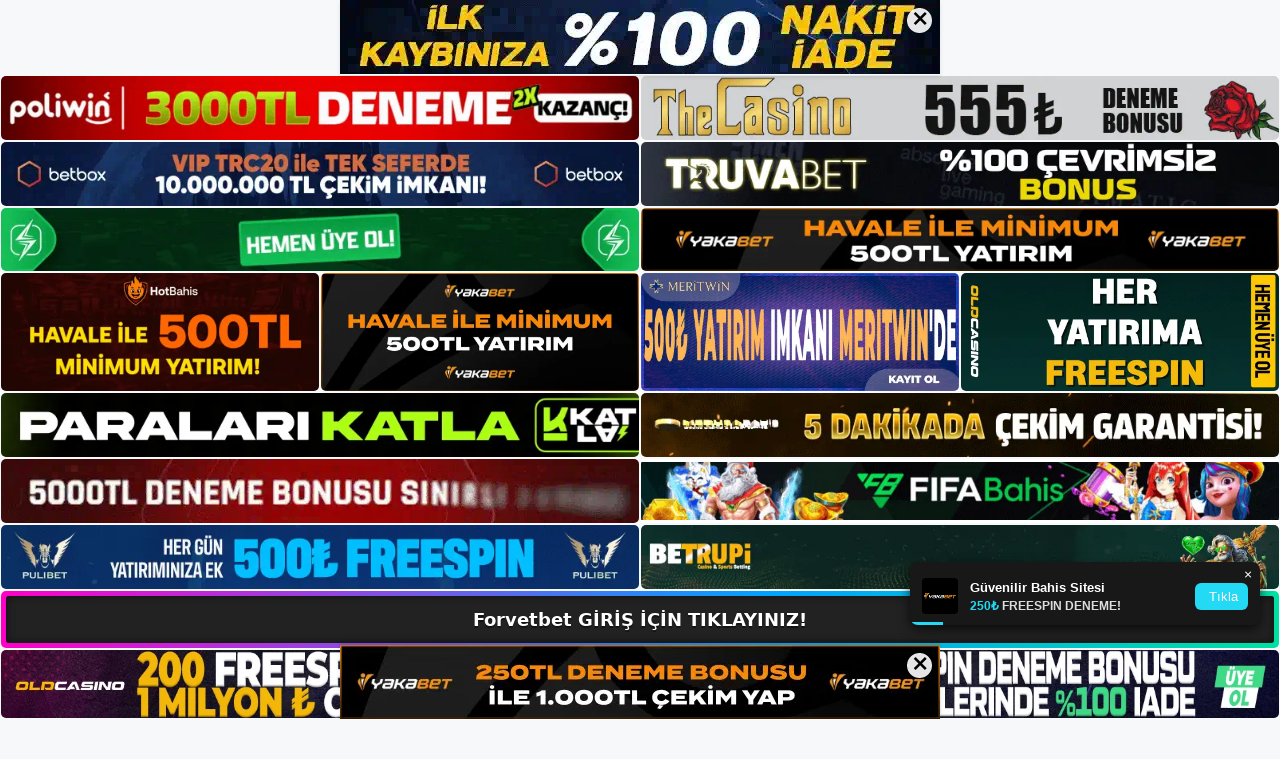

--- FILE ---
content_type: text/html; charset=UTF-8
request_url: https://forvetbetgirisi.com/tag/forvetbet-gercek-zamanli/
body_size: 20057
content:
<!DOCTYPE html>
<html lang="tr">
<head>
	<meta name="google-site-verification" content="ecJNyLpMzVLf8MsxR9jdu4f7KCwEg8oGET5AREutaiQ" />
	<meta charset="UTF-8">
	<meta name='robots' content='index, follow, max-image-preview:large, max-snippet:-1, max-video-preview:-1' />
<meta name="generator" content="Bu sitenin AMP ve CDN (İç Link) kurulumu NGY tarafından yapılmıştır."/><meta name="viewport" content="width=device-width, initial-scale=1">
	<!-- This site is optimized with the Yoast SEO plugin v26.8 - https://yoast.com/product/yoast-seo-wordpress/ -->
	<title>Forvetbet gerçek zamanlı - Forvetbet Giriş, Forvetbet Yeni Adresi</title>
	<link rel="canonical" href="https://forvetbetgirisi.com/tag/forvetbet-gercek-zamanli/" />
	<meta property="og:locale" content="tr_TR" />
	<meta property="og:type" content="article" />
	<meta property="og:title" content="Forvetbet gerçek zamanlı - Forvetbet Giriş, Forvetbet Yeni Adresi" />
	<meta property="og:url" content="https://forvetbetgirisi.com/tag/forvetbet-gercek-zamanli/" />
	<meta property="og:site_name" content="Forvetbet Giriş, Forvetbet Yeni Adresi" />
	<meta name="twitter:card" content="summary_large_image" />
	<script type="application/ld+json" class="yoast-schema-graph">{"@context":"https://schema.org","@graph":[{"@type":"CollectionPage","@id":"https://forvetbetgirisi.com/tag/forvetbet-gercek-zamanli/","url":"https://forvetbetgirisi.com/tag/forvetbet-gercek-zamanli/","name":"Forvetbet gerçek zamanlı - Forvetbet Giriş, Forvetbet Yeni Adresi","isPartOf":{"@id":"https://forvetbetgirisi.com/#website"},"primaryImageOfPage":{"@id":"https://forvetbetgirisi.com/tag/forvetbet-gercek-zamanli/#primaryimage"},"image":{"@id":"https://forvetbetgirisi.com/tag/forvetbet-gercek-zamanli/#primaryimage"},"thumbnailUrl":"https://forvetbetgirisi.com/wp-content/uploads/2022/12/forvetbet-giris-adresi.jpg","breadcrumb":{"@id":"https://forvetbetgirisi.com/tag/forvetbet-gercek-zamanli/#breadcrumb"},"inLanguage":"tr"},{"@type":"ImageObject","inLanguage":"tr","@id":"https://forvetbetgirisi.com/tag/forvetbet-gercek-zamanli/#primaryimage","url":"https://forvetbetgirisi.com/wp-content/uploads/2022/12/forvetbet-giris-adresi.jpg","contentUrl":"https://forvetbetgirisi.com/wp-content/uploads/2022/12/forvetbet-giris-adresi.jpg","width":1920,"height":1080,"caption":"En son adresimizi ziyaret ederek sürekli müşterimiz olabilir ve hizmet kalitemizi en kısa sürede kendiniz test edebilirsiniz"},{"@type":"BreadcrumbList","@id":"https://forvetbetgirisi.com/tag/forvetbet-gercek-zamanli/#breadcrumb","itemListElement":[{"@type":"ListItem","position":1,"name":"Anasayfa","item":"https://forvetbetgirisi.com/"},{"@type":"ListItem","position":2,"name":"Forvetbet gerçek zamanlı"}]},{"@type":"WebSite","@id":"https://forvetbetgirisi.com/#website","url":"https://forvetbetgirisi.com/","name":"Forvetbet Giriş, Forvetbet Yeni Adresi","description":"Forvetbet Bahis ve Casino Sitesi Bilgileri","publisher":{"@id":"https://forvetbetgirisi.com/#/schema/person/c556d6307a9d48c18593419ad2d20513"},"potentialAction":[{"@type":"SearchAction","target":{"@type":"EntryPoint","urlTemplate":"https://forvetbetgirisi.com/?s={search_term_string}"},"query-input":{"@type":"PropertyValueSpecification","valueRequired":true,"valueName":"search_term_string"}}],"inLanguage":"tr"},{"@type":["Person","Organization"],"@id":"https://forvetbetgirisi.com/#/schema/person/c556d6307a9d48c18593419ad2d20513","name":"forvetbet","image":{"@type":"ImageObject","inLanguage":"tr","@id":"https://forvetbetgirisi.com/#/schema/person/image/","url":"https://forvetbetgirisi.com/wp-content/uploads/2022/11/cropped-Forvetbet-Yeni-Giris.jpg","contentUrl":"https://forvetbetgirisi.com/wp-content/uploads/2022/11/cropped-Forvetbet-Yeni-Giris.jpg","width":324,"height":62,"caption":"forvetbet"},"logo":{"@id":"https://forvetbetgirisi.com/#/schema/person/image/"}}]}</script>
	<!-- / Yoast SEO plugin. -->


<link rel="alternate" type="application/rss+xml" title="Forvetbet Giriş, Forvetbet Yeni Adresi &raquo; akışı" href="https://forvetbetgirisi.com/feed/" />
<link rel="alternate" type="application/rss+xml" title="Forvetbet Giriş, Forvetbet Yeni Adresi &raquo; yorum akışı" href="https://forvetbetgirisi.com/comments/feed/" />
<link rel="alternate" type="application/rss+xml" title="Forvetbet Giriş, Forvetbet Yeni Adresi &raquo; Forvetbet gerçek zamanlı etiket akışı" href="https://forvetbetgirisi.com/tag/forvetbet-gercek-zamanli/feed/" />
<style id='wp-img-auto-sizes-contain-inline-css'>
img:is([sizes=auto i],[sizes^="auto," i]){contain-intrinsic-size:3000px 1500px}
/*# sourceURL=wp-img-auto-sizes-contain-inline-css */
</style>
<style id='wp-emoji-styles-inline-css'>

	img.wp-smiley, img.emoji {
		display: inline !important;
		border: none !important;
		box-shadow: none !important;
		height: 1em !important;
		width: 1em !important;
		margin: 0 0.07em !important;
		vertical-align: -0.1em !important;
		background: none !important;
		padding: 0 !important;
	}
/*# sourceURL=wp-emoji-styles-inline-css */
</style>
<style id='wp-block-library-inline-css'>
:root{--wp-block-synced-color:#7a00df;--wp-block-synced-color--rgb:122,0,223;--wp-bound-block-color:var(--wp-block-synced-color);--wp-editor-canvas-background:#ddd;--wp-admin-theme-color:#007cba;--wp-admin-theme-color--rgb:0,124,186;--wp-admin-theme-color-darker-10:#006ba1;--wp-admin-theme-color-darker-10--rgb:0,107,160.5;--wp-admin-theme-color-darker-20:#005a87;--wp-admin-theme-color-darker-20--rgb:0,90,135;--wp-admin-border-width-focus:2px}@media (min-resolution:192dpi){:root{--wp-admin-border-width-focus:1.5px}}.wp-element-button{cursor:pointer}:root .has-very-light-gray-background-color{background-color:#eee}:root .has-very-dark-gray-background-color{background-color:#313131}:root .has-very-light-gray-color{color:#eee}:root .has-very-dark-gray-color{color:#313131}:root .has-vivid-green-cyan-to-vivid-cyan-blue-gradient-background{background:linear-gradient(135deg,#00d084,#0693e3)}:root .has-purple-crush-gradient-background{background:linear-gradient(135deg,#34e2e4,#4721fb 50%,#ab1dfe)}:root .has-hazy-dawn-gradient-background{background:linear-gradient(135deg,#faaca8,#dad0ec)}:root .has-subdued-olive-gradient-background{background:linear-gradient(135deg,#fafae1,#67a671)}:root .has-atomic-cream-gradient-background{background:linear-gradient(135deg,#fdd79a,#004a59)}:root .has-nightshade-gradient-background{background:linear-gradient(135deg,#330968,#31cdcf)}:root .has-midnight-gradient-background{background:linear-gradient(135deg,#020381,#2874fc)}:root{--wp--preset--font-size--normal:16px;--wp--preset--font-size--huge:42px}.has-regular-font-size{font-size:1em}.has-larger-font-size{font-size:2.625em}.has-normal-font-size{font-size:var(--wp--preset--font-size--normal)}.has-huge-font-size{font-size:var(--wp--preset--font-size--huge)}.has-text-align-center{text-align:center}.has-text-align-left{text-align:left}.has-text-align-right{text-align:right}.has-fit-text{white-space:nowrap!important}#end-resizable-editor-section{display:none}.aligncenter{clear:both}.items-justified-left{justify-content:flex-start}.items-justified-center{justify-content:center}.items-justified-right{justify-content:flex-end}.items-justified-space-between{justify-content:space-between}.screen-reader-text{border:0;clip-path:inset(50%);height:1px;margin:-1px;overflow:hidden;padding:0;position:absolute;width:1px;word-wrap:normal!important}.screen-reader-text:focus{background-color:#ddd;clip-path:none;color:#444;display:block;font-size:1em;height:auto;left:5px;line-height:normal;padding:15px 23px 14px;text-decoration:none;top:5px;width:auto;z-index:100000}html :where(.has-border-color){border-style:solid}html :where([style*=border-top-color]){border-top-style:solid}html :where([style*=border-right-color]){border-right-style:solid}html :where([style*=border-bottom-color]){border-bottom-style:solid}html :where([style*=border-left-color]){border-left-style:solid}html :where([style*=border-width]){border-style:solid}html :where([style*=border-top-width]){border-top-style:solid}html :where([style*=border-right-width]){border-right-style:solid}html :where([style*=border-bottom-width]){border-bottom-style:solid}html :where([style*=border-left-width]){border-left-style:solid}html :where(img[class*=wp-image-]){height:auto;max-width:100%}:where(figure){margin:0 0 1em}html :where(.is-position-sticky){--wp-admin--admin-bar--position-offset:var(--wp-admin--admin-bar--height,0px)}@media screen and (max-width:600px){html :where(.is-position-sticky){--wp-admin--admin-bar--position-offset:0px}}

/*# sourceURL=wp-block-library-inline-css */
</style><style id='wp-block-archives-inline-css'>
.wp-block-archives{box-sizing:border-box}.wp-block-archives-dropdown label{display:block}
/*# sourceURL=https://forvetbetgirisi.com/wp-includes/blocks/archives/style.min.css */
</style>
<style id='wp-block-categories-inline-css'>
.wp-block-categories{box-sizing:border-box}.wp-block-categories.alignleft{margin-right:2em}.wp-block-categories.alignright{margin-left:2em}.wp-block-categories.wp-block-categories-dropdown.aligncenter{text-align:center}.wp-block-categories .wp-block-categories__label{display:block;width:100%}
/*# sourceURL=https://forvetbetgirisi.com/wp-includes/blocks/categories/style.min.css */
</style>
<style id='wp-block-heading-inline-css'>
h1:where(.wp-block-heading).has-background,h2:where(.wp-block-heading).has-background,h3:where(.wp-block-heading).has-background,h4:where(.wp-block-heading).has-background,h5:where(.wp-block-heading).has-background,h6:where(.wp-block-heading).has-background{padding:1.25em 2.375em}h1.has-text-align-left[style*=writing-mode]:where([style*=vertical-lr]),h1.has-text-align-right[style*=writing-mode]:where([style*=vertical-rl]),h2.has-text-align-left[style*=writing-mode]:where([style*=vertical-lr]),h2.has-text-align-right[style*=writing-mode]:where([style*=vertical-rl]),h3.has-text-align-left[style*=writing-mode]:where([style*=vertical-lr]),h3.has-text-align-right[style*=writing-mode]:where([style*=vertical-rl]),h4.has-text-align-left[style*=writing-mode]:where([style*=vertical-lr]),h4.has-text-align-right[style*=writing-mode]:where([style*=vertical-rl]),h5.has-text-align-left[style*=writing-mode]:where([style*=vertical-lr]),h5.has-text-align-right[style*=writing-mode]:where([style*=vertical-rl]),h6.has-text-align-left[style*=writing-mode]:where([style*=vertical-lr]),h6.has-text-align-right[style*=writing-mode]:where([style*=vertical-rl]){rotate:180deg}
/*# sourceURL=https://forvetbetgirisi.com/wp-includes/blocks/heading/style.min.css */
</style>
<style id='wp-block-latest-posts-inline-css'>
.wp-block-latest-posts{box-sizing:border-box}.wp-block-latest-posts.alignleft{margin-right:2em}.wp-block-latest-posts.alignright{margin-left:2em}.wp-block-latest-posts.wp-block-latest-posts__list{list-style:none}.wp-block-latest-posts.wp-block-latest-posts__list li{clear:both;overflow-wrap:break-word}.wp-block-latest-posts.is-grid{display:flex;flex-wrap:wrap}.wp-block-latest-posts.is-grid li{margin:0 1.25em 1.25em 0;width:100%}@media (min-width:600px){.wp-block-latest-posts.columns-2 li{width:calc(50% - .625em)}.wp-block-latest-posts.columns-2 li:nth-child(2n){margin-right:0}.wp-block-latest-posts.columns-3 li{width:calc(33.33333% - .83333em)}.wp-block-latest-posts.columns-3 li:nth-child(3n){margin-right:0}.wp-block-latest-posts.columns-4 li{width:calc(25% - .9375em)}.wp-block-latest-posts.columns-4 li:nth-child(4n){margin-right:0}.wp-block-latest-posts.columns-5 li{width:calc(20% - 1em)}.wp-block-latest-posts.columns-5 li:nth-child(5n){margin-right:0}.wp-block-latest-posts.columns-6 li{width:calc(16.66667% - 1.04167em)}.wp-block-latest-posts.columns-6 li:nth-child(6n){margin-right:0}}:root :where(.wp-block-latest-posts.is-grid){padding:0}:root :where(.wp-block-latest-posts.wp-block-latest-posts__list){padding-left:0}.wp-block-latest-posts__post-author,.wp-block-latest-posts__post-date{display:block;font-size:.8125em}.wp-block-latest-posts__post-excerpt,.wp-block-latest-posts__post-full-content{margin-bottom:1em;margin-top:.5em}.wp-block-latest-posts__featured-image a{display:inline-block}.wp-block-latest-posts__featured-image img{height:auto;max-width:100%;width:auto}.wp-block-latest-posts__featured-image.alignleft{float:left;margin-right:1em}.wp-block-latest-posts__featured-image.alignright{float:right;margin-left:1em}.wp-block-latest-posts__featured-image.aligncenter{margin-bottom:1em;text-align:center}
/*# sourceURL=https://forvetbetgirisi.com/wp-includes/blocks/latest-posts/style.min.css */
</style>
<style id='wp-block-tag-cloud-inline-css'>
.wp-block-tag-cloud{box-sizing:border-box}.wp-block-tag-cloud.aligncenter{justify-content:center;text-align:center}.wp-block-tag-cloud a{display:inline-block;margin-right:5px}.wp-block-tag-cloud span{display:inline-block;margin-left:5px;text-decoration:none}:root :where(.wp-block-tag-cloud.is-style-outline){display:flex;flex-wrap:wrap;gap:1ch}:root :where(.wp-block-tag-cloud.is-style-outline a){border:1px solid;font-size:unset!important;margin-right:0;padding:1ch 2ch;text-decoration:none!important}
/*# sourceURL=https://forvetbetgirisi.com/wp-includes/blocks/tag-cloud/style.min.css */
</style>
<style id='wp-block-group-inline-css'>
.wp-block-group{box-sizing:border-box}:where(.wp-block-group.wp-block-group-is-layout-constrained){position:relative}
/*# sourceURL=https://forvetbetgirisi.com/wp-includes/blocks/group/style.min.css */
</style>
<style id='wp-block-paragraph-inline-css'>
.is-small-text{font-size:.875em}.is-regular-text{font-size:1em}.is-large-text{font-size:2.25em}.is-larger-text{font-size:3em}.has-drop-cap:not(:focus):first-letter{float:left;font-size:8.4em;font-style:normal;font-weight:100;line-height:.68;margin:.05em .1em 0 0;text-transform:uppercase}body.rtl .has-drop-cap:not(:focus):first-letter{float:none;margin-left:.1em}p.has-drop-cap.has-background{overflow:hidden}:root :where(p.has-background){padding:1.25em 2.375em}:where(p.has-text-color:not(.has-link-color)) a{color:inherit}p.has-text-align-left[style*="writing-mode:vertical-lr"],p.has-text-align-right[style*="writing-mode:vertical-rl"]{rotate:180deg}
/*# sourceURL=https://forvetbetgirisi.com/wp-includes/blocks/paragraph/style.min.css */
</style>
<style id='global-styles-inline-css'>
:root{--wp--preset--aspect-ratio--square: 1;--wp--preset--aspect-ratio--4-3: 4/3;--wp--preset--aspect-ratio--3-4: 3/4;--wp--preset--aspect-ratio--3-2: 3/2;--wp--preset--aspect-ratio--2-3: 2/3;--wp--preset--aspect-ratio--16-9: 16/9;--wp--preset--aspect-ratio--9-16: 9/16;--wp--preset--color--black: #000000;--wp--preset--color--cyan-bluish-gray: #abb8c3;--wp--preset--color--white: #ffffff;--wp--preset--color--pale-pink: #f78da7;--wp--preset--color--vivid-red: #cf2e2e;--wp--preset--color--luminous-vivid-orange: #ff6900;--wp--preset--color--luminous-vivid-amber: #fcb900;--wp--preset--color--light-green-cyan: #7bdcb5;--wp--preset--color--vivid-green-cyan: #00d084;--wp--preset--color--pale-cyan-blue: #8ed1fc;--wp--preset--color--vivid-cyan-blue: #0693e3;--wp--preset--color--vivid-purple: #9b51e0;--wp--preset--color--contrast: var(--contrast);--wp--preset--color--contrast-2: var(--contrast-2);--wp--preset--color--contrast-3: var(--contrast-3);--wp--preset--color--base: var(--base);--wp--preset--color--base-2: var(--base-2);--wp--preset--color--base-3: var(--base-3);--wp--preset--color--accent: var(--accent);--wp--preset--gradient--vivid-cyan-blue-to-vivid-purple: linear-gradient(135deg,rgb(6,147,227) 0%,rgb(155,81,224) 100%);--wp--preset--gradient--light-green-cyan-to-vivid-green-cyan: linear-gradient(135deg,rgb(122,220,180) 0%,rgb(0,208,130) 100%);--wp--preset--gradient--luminous-vivid-amber-to-luminous-vivid-orange: linear-gradient(135deg,rgb(252,185,0) 0%,rgb(255,105,0) 100%);--wp--preset--gradient--luminous-vivid-orange-to-vivid-red: linear-gradient(135deg,rgb(255,105,0) 0%,rgb(207,46,46) 100%);--wp--preset--gradient--very-light-gray-to-cyan-bluish-gray: linear-gradient(135deg,rgb(238,238,238) 0%,rgb(169,184,195) 100%);--wp--preset--gradient--cool-to-warm-spectrum: linear-gradient(135deg,rgb(74,234,220) 0%,rgb(151,120,209) 20%,rgb(207,42,186) 40%,rgb(238,44,130) 60%,rgb(251,105,98) 80%,rgb(254,248,76) 100%);--wp--preset--gradient--blush-light-purple: linear-gradient(135deg,rgb(255,206,236) 0%,rgb(152,150,240) 100%);--wp--preset--gradient--blush-bordeaux: linear-gradient(135deg,rgb(254,205,165) 0%,rgb(254,45,45) 50%,rgb(107,0,62) 100%);--wp--preset--gradient--luminous-dusk: linear-gradient(135deg,rgb(255,203,112) 0%,rgb(199,81,192) 50%,rgb(65,88,208) 100%);--wp--preset--gradient--pale-ocean: linear-gradient(135deg,rgb(255,245,203) 0%,rgb(182,227,212) 50%,rgb(51,167,181) 100%);--wp--preset--gradient--electric-grass: linear-gradient(135deg,rgb(202,248,128) 0%,rgb(113,206,126) 100%);--wp--preset--gradient--midnight: linear-gradient(135deg,rgb(2,3,129) 0%,rgb(40,116,252) 100%);--wp--preset--font-size--small: 13px;--wp--preset--font-size--medium: 20px;--wp--preset--font-size--large: 36px;--wp--preset--font-size--x-large: 42px;--wp--preset--spacing--20: 0.44rem;--wp--preset--spacing--30: 0.67rem;--wp--preset--spacing--40: 1rem;--wp--preset--spacing--50: 1.5rem;--wp--preset--spacing--60: 2.25rem;--wp--preset--spacing--70: 3.38rem;--wp--preset--spacing--80: 5.06rem;--wp--preset--shadow--natural: 6px 6px 9px rgba(0, 0, 0, 0.2);--wp--preset--shadow--deep: 12px 12px 50px rgba(0, 0, 0, 0.4);--wp--preset--shadow--sharp: 6px 6px 0px rgba(0, 0, 0, 0.2);--wp--preset--shadow--outlined: 6px 6px 0px -3px rgb(255, 255, 255), 6px 6px rgb(0, 0, 0);--wp--preset--shadow--crisp: 6px 6px 0px rgb(0, 0, 0);}:where(.is-layout-flex){gap: 0.5em;}:where(.is-layout-grid){gap: 0.5em;}body .is-layout-flex{display: flex;}.is-layout-flex{flex-wrap: wrap;align-items: center;}.is-layout-flex > :is(*, div){margin: 0;}body .is-layout-grid{display: grid;}.is-layout-grid > :is(*, div){margin: 0;}:where(.wp-block-columns.is-layout-flex){gap: 2em;}:where(.wp-block-columns.is-layout-grid){gap: 2em;}:where(.wp-block-post-template.is-layout-flex){gap: 1.25em;}:where(.wp-block-post-template.is-layout-grid){gap: 1.25em;}.has-black-color{color: var(--wp--preset--color--black) !important;}.has-cyan-bluish-gray-color{color: var(--wp--preset--color--cyan-bluish-gray) !important;}.has-white-color{color: var(--wp--preset--color--white) !important;}.has-pale-pink-color{color: var(--wp--preset--color--pale-pink) !important;}.has-vivid-red-color{color: var(--wp--preset--color--vivid-red) !important;}.has-luminous-vivid-orange-color{color: var(--wp--preset--color--luminous-vivid-orange) !important;}.has-luminous-vivid-amber-color{color: var(--wp--preset--color--luminous-vivid-amber) !important;}.has-light-green-cyan-color{color: var(--wp--preset--color--light-green-cyan) !important;}.has-vivid-green-cyan-color{color: var(--wp--preset--color--vivid-green-cyan) !important;}.has-pale-cyan-blue-color{color: var(--wp--preset--color--pale-cyan-blue) !important;}.has-vivid-cyan-blue-color{color: var(--wp--preset--color--vivid-cyan-blue) !important;}.has-vivid-purple-color{color: var(--wp--preset--color--vivid-purple) !important;}.has-black-background-color{background-color: var(--wp--preset--color--black) !important;}.has-cyan-bluish-gray-background-color{background-color: var(--wp--preset--color--cyan-bluish-gray) !important;}.has-white-background-color{background-color: var(--wp--preset--color--white) !important;}.has-pale-pink-background-color{background-color: var(--wp--preset--color--pale-pink) !important;}.has-vivid-red-background-color{background-color: var(--wp--preset--color--vivid-red) !important;}.has-luminous-vivid-orange-background-color{background-color: var(--wp--preset--color--luminous-vivid-orange) !important;}.has-luminous-vivid-amber-background-color{background-color: var(--wp--preset--color--luminous-vivid-amber) !important;}.has-light-green-cyan-background-color{background-color: var(--wp--preset--color--light-green-cyan) !important;}.has-vivid-green-cyan-background-color{background-color: var(--wp--preset--color--vivid-green-cyan) !important;}.has-pale-cyan-blue-background-color{background-color: var(--wp--preset--color--pale-cyan-blue) !important;}.has-vivid-cyan-blue-background-color{background-color: var(--wp--preset--color--vivid-cyan-blue) !important;}.has-vivid-purple-background-color{background-color: var(--wp--preset--color--vivid-purple) !important;}.has-black-border-color{border-color: var(--wp--preset--color--black) !important;}.has-cyan-bluish-gray-border-color{border-color: var(--wp--preset--color--cyan-bluish-gray) !important;}.has-white-border-color{border-color: var(--wp--preset--color--white) !important;}.has-pale-pink-border-color{border-color: var(--wp--preset--color--pale-pink) !important;}.has-vivid-red-border-color{border-color: var(--wp--preset--color--vivid-red) !important;}.has-luminous-vivid-orange-border-color{border-color: var(--wp--preset--color--luminous-vivid-orange) !important;}.has-luminous-vivid-amber-border-color{border-color: var(--wp--preset--color--luminous-vivid-amber) !important;}.has-light-green-cyan-border-color{border-color: var(--wp--preset--color--light-green-cyan) !important;}.has-vivid-green-cyan-border-color{border-color: var(--wp--preset--color--vivid-green-cyan) !important;}.has-pale-cyan-blue-border-color{border-color: var(--wp--preset--color--pale-cyan-blue) !important;}.has-vivid-cyan-blue-border-color{border-color: var(--wp--preset--color--vivid-cyan-blue) !important;}.has-vivid-purple-border-color{border-color: var(--wp--preset--color--vivid-purple) !important;}.has-vivid-cyan-blue-to-vivid-purple-gradient-background{background: var(--wp--preset--gradient--vivid-cyan-blue-to-vivid-purple) !important;}.has-light-green-cyan-to-vivid-green-cyan-gradient-background{background: var(--wp--preset--gradient--light-green-cyan-to-vivid-green-cyan) !important;}.has-luminous-vivid-amber-to-luminous-vivid-orange-gradient-background{background: var(--wp--preset--gradient--luminous-vivid-amber-to-luminous-vivid-orange) !important;}.has-luminous-vivid-orange-to-vivid-red-gradient-background{background: var(--wp--preset--gradient--luminous-vivid-orange-to-vivid-red) !important;}.has-very-light-gray-to-cyan-bluish-gray-gradient-background{background: var(--wp--preset--gradient--very-light-gray-to-cyan-bluish-gray) !important;}.has-cool-to-warm-spectrum-gradient-background{background: var(--wp--preset--gradient--cool-to-warm-spectrum) !important;}.has-blush-light-purple-gradient-background{background: var(--wp--preset--gradient--blush-light-purple) !important;}.has-blush-bordeaux-gradient-background{background: var(--wp--preset--gradient--blush-bordeaux) !important;}.has-luminous-dusk-gradient-background{background: var(--wp--preset--gradient--luminous-dusk) !important;}.has-pale-ocean-gradient-background{background: var(--wp--preset--gradient--pale-ocean) !important;}.has-electric-grass-gradient-background{background: var(--wp--preset--gradient--electric-grass) !important;}.has-midnight-gradient-background{background: var(--wp--preset--gradient--midnight) !important;}.has-small-font-size{font-size: var(--wp--preset--font-size--small) !important;}.has-medium-font-size{font-size: var(--wp--preset--font-size--medium) !important;}.has-large-font-size{font-size: var(--wp--preset--font-size--large) !important;}.has-x-large-font-size{font-size: var(--wp--preset--font-size--x-large) !important;}
/*# sourceURL=global-styles-inline-css */
</style>

<style id='classic-theme-styles-inline-css'>
/*! This file is auto-generated */
.wp-block-button__link{color:#fff;background-color:#32373c;border-radius:9999px;box-shadow:none;text-decoration:none;padding:calc(.667em + 2px) calc(1.333em + 2px);font-size:1.125em}.wp-block-file__button{background:#32373c;color:#fff;text-decoration:none}
/*# sourceURL=/wp-includes/css/classic-themes.min.css */
</style>
<link rel='stylesheet' id='generate-style-css' href='https://forvetbetgirisi.com/wp-content/themes/generatepress/assets/css/main.min.css?ver=3.2.4' media='all' />
<style id='generate-style-inline-css'>
body{background-color:var(--base-2);color:var(--contrast);}a{color:var(--accent);}a{text-decoration:underline;}.entry-title a, .site-branding a, a.button, .wp-block-button__link, .main-navigation a{text-decoration:none;}a:hover, a:focus, a:active{color:var(--contrast);}.wp-block-group__inner-container{max-width:1200px;margin-left:auto;margin-right:auto;}:root{--contrast:#222222;--contrast-2:#575760;--contrast-3:#b2b2be;--base:#f0f0f0;--base-2:#f7f8f9;--base-3:#ffffff;--accent:#1e73be;}.has-contrast-color{color:var(--contrast);}.has-contrast-background-color{background-color:var(--contrast);}.has-contrast-2-color{color:var(--contrast-2);}.has-contrast-2-background-color{background-color:var(--contrast-2);}.has-contrast-3-color{color:var(--contrast-3);}.has-contrast-3-background-color{background-color:var(--contrast-3);}.has-base-color{color:var(--base);}.has-base-background-color{background-color:var(--base);}.has-base-2-color{color:var(--base-2);}.has-base-2-background-color{background-color:var(--base-2);}.has-base-3-color{color:var(--base-3);}.has-base-3-background-color{background-color:var(--base-3);}.has-accent-color{color:var(--accent);}.has-accent-background-color{background-color:var(--accent);}.top-bar{background-color:#636363;color:#ffffff;}.top-bar a{color:#ffffff;}.top-bar a:hover{color:#303030;}.site-header{background-color:var(--base-3);}.main-title a,.main-title a:hover{color:var(--contrast);}.site-description{color:var(--contrast-2);}.mobile-menu-control-wrapper .menu-toggle,.mobile-menu-control-wrapper .menu-toggle:hover,.mobile-menu-control-wrapper .menu-toggle:focus,.has-inline-mobile-toggle #site-navigation.toggled{background-color:rgba(0, 0, 0, 0.02);}.main-navigation,.main-navigation ul ul{background-color:var(--base-3);}.main-navigation .main-nav ul li a, .main-navigation .menu-toggle, .main-navigation .menu-bar-items{color:var(--contrast);}.main-navigation .main-nav ul li:not([class*="current-menu-"]):hover > a, .main-navigation .main-nav ul li:not([class*="current-menu-"]):focus > a, .main-navigation .main-nav ul li.sfHover:not([class*="current-menu-"]) > a, .main-navigation .menu-bar-item:hover > a, .main-navigation .menu-bar-item.sfHover > a{color:var(--accent);}button.menu-toggle:hover,button.menu-toggle:focus{color:var(--contrast);}.main-navigation .main-nav ul li[class*="current-menu-"] > a{color:var(--accent);}.navigation-search input[type="search"],.navigation-search input[type="search"]:active, .navigation-search input[type="search"]:focus, .main-navigation .main-nav ul li.search-item.active > a, .main-navigation .menu-bar-items .search-item.active > a{color:var(--accent);}.main-navigation ul ul{background-color:var(--base);}.separate-containers .inside-article, .separate-containers .comments-area, .separate-containers .page-header, .one-container .container, .separate-containers .paging-navigation, .inside-page-header{background-color:var(--base-3);}.entry-title a{color:var(--contrast);}.entry-title a:hover{color:var(--contrast-2);}.entry-meta{color:var(--contrast-2);}.sidebar .widget{background-color:var(--base-3);}.footer-widgets{background-color:var(--base-3);}.site-info{background-color:var(--base-3);}input[type="text"],input[type="email"],input[type="url"],input[type="password"],input[type="search"],input[type="tel"],input[type="number"],textarea,select{color:var(--contrast);background-color:var(--base-2);border-color:var(--base);}input[type="text"]:focus,input[type="email"]:focus,input[type="url"]:focus,input[type="password"]:focus,input[type="search"]:focus,input[type="tel"]:focus,input[type="number"]:focus,textarea:focus,select:focus{color:var(--contrast);background-color:var(--base-2);border-color:var(--contrast-3);}button,html input[type="button"],input[type="reset"],input[type="submit"],a.button,a.wp-block-button__link:not(.has-background){color:#ffffff;background-color:#55555e;}button:hover,html input[type="button"]:hover,input[type="reset"]:hover,input[type="submit"]:hover,a.button:hover,button:focus,html input[type="button"]:focus,input[type="reset"]:focus,input[type="submit"]:focus,a.button:focus,a.wp-block-button__link:not(.has-background):active,a.wp-block-button__link:not(.has-background):focus,a.wp-block-button__link:not(.has-background):hover{color:#ffffff;background-color:#3f4047;}a.generate-back-to-top{background-color:rgba( 0,0,0,0.4 );color:#ffffff;}a.generate-back-to-top:hover,a.generate-back-to-top:focus{background-color:rgba( 0,0,0,0.6 );color:#ffffff;}@media (max-width:768px){.main-navigation .menu-bar-item:hover > a, .main-navigation .menu-bar-item.sfHover > a{background:none;color:var(--contrast);}}.nav-below-header .main-navigation .inside-navigation.grid-container, .nav-above-header .main-navigation .inside-navigation.grid-container{padding:0px 20px 0px 20px;}.site-main .wp-block-group__inner-container{padding:40px;}.separate-containers .paging-navigation{padding-top:20px;padding-bottom:20px;}.entry-content .alignwide, body:not(.no-sidebar) .entry-content .alignfull{margin-left:-40px;width:calc(100% + 80px);max-width:calc(100% + 80px);}.rtl .menu-item-has-children .dropdown-menu-toggle{padding-left:20px;}.rtl .main-navigation .main-nav ul li.menu-item-has-children > a{padding-right:20px;}@media (max-width:768px){.separate-containers .inside-article, .separate-containers .comments-area, .separate-containers .page-header, .separate-containers .paging-navigation, .one-container .site-content, .inside-page-header{padding:30px;}.site-main .wp-block-group__inner-container{padding:30px;}.inside-top-bar{padding-right:30px;padding-left:30px;}.inside-header{padding-right:30px;padding-left:30px;}.widget-area .widget{padding-top:30px;padding-right:30px;padding-bottom:30px;padding-left:30px;}.footer-widgets-container{padding-top:30px;padding-right:30px;padding-bottom:30px;padding-left:30px;}.inside-site-info{padding-right:30px;padding-left:30px;}.entry-content .alignwide, body:not(.no-sidebar) .entry-content .alignfull{margin-left:-30px;width:calc(100% + 60px);max-width:calc(100% + 60px);}.one-container .site-main .paging-navigation{margin-bottom:20px;}}/* End cached CSS */.is-right-sidebar{width:30%;}.is-left-sidebar{width:30%;}.site-content .content-area{width:70%;}@media (max-width:768px){.main-navigation .menu-toggle,.sidebar-nav-mobile:not(#sticky-placeholder){display:block;}.main-navigation ul,.gen-sidebar-nav,.main-navigation:not(.slideout-navigation):not(.toggled) .main-nav > ul,.has-inline-mobile-toggle #site-navigation .inside-navigation > *:not(.navigation-search):not(.main-nav){display:none;}.nav-align-right .inside-navigation,.nav-align-center .inside-navigation{justify-content:space-between;}.has-inline-mobile-toggle .mobile-menu-control-wrapper{display:flex;flex-wrap:wrap;}.has-inline-mobile-toggle .inside-header{flex-direction:row;text-align:left;flex-wrap:wrap;}.has-inline-mobile-toggle .header-widget,.has-inline-mobile-toggle #site-navigation{flex-basis:100%;}.nav-float-left .has-inline-mobile-toggle #site-navigation{order:10;}}
/*# sourceURL=generate-style-inline-css */
</style>
<link rel="https://api.w.org/" href="https://forvetbetgirisi.com/wp-json/" /><link rel="alternate" title="JSON" type="application/json" href="https://forvetbetgirisi.com/wp-json/wp/v2/tags/18" /><link rel="EditURI" type="application/rsd+xml" title="RSD" href="https://forvetbetgirisi.com/xmlrpc.php?rsd" />
<meta name="generator" content="WordPress 6.9" />
<link rel="amphtml" href="https://forvetbetgirisicom.seotavro.com/tag/forvetbet-gercek-zamanli/amp/"><link rel="icon" href="https://forvetbetgirisi.com/wp-content/uploads/2022/11/cropped-cropped-Forvetbet-Yeni-Giris-32x32.jpg" sizes="32x32" />
<link rel="icon" href="https://forvetbetgirisi.com/wp-content/uploads/2022/11/cropped-cropped-Forvetbet-Yeni-Giris-192x192.jpg" sizes="192x192" />
<link rel="apple-touch-icon" href="https://forvetbetgirisi.com/wp-content/uploads/2022/11/cropped-cropped-Forvetbet-Yeni-Giris-180x180.jpg" />
<meta name="msapplication-TileImage" content="https://forvetbetgirisi.com/wp-content/uploads/2022/11/cropped-cropped-Forvetbet-Yeni-Giris-270x270.jpg" />
	<head>

    <meta charset="UTF-8">
    <meta name="viewport"
          content="width=device-width, user-scalable=no, initial-scale=1.0, maximum-scale=1.0, minimum-scale=1.0">
    <meta http-equiv="X-UA-Compatible" content="ie=edge">
    </head>



<style>

    .footer iframe{
        position:fixed;
        bottom:0;
        z-index:9999;
          
      }
      
  .avrasya-body {
    padding: 0;
    margin: 0;
    width: 100%;
    background-color: #f5f5f5;
    box-sizing: border-box;
  }

  .avrasya-footer-notifi iframe {
    position: fixed;
    bottom: 0;
    z-index: 9999999;
  }

  .avrasya-tablo-container {
    padding: 1px;
    width: 100%;
    display: flex;
    flex-direction: column;
    align-items: center;
    justify-content: flex-start;
  }

  .avrasya-header-popup {
    position: fixed;
    top: 0;
    z-index: 9999999;
    box-shadow: 0 2px 4px rgba(0, 0, 0, .1);
  }

  .avrasya-header-popup-content {
    margin: 0 auto;
  }

  .avrasya-header-popup-content img {
    width: 100%;
    object-fit: contain;
  }

  .avrasya-tablo-topside {
    width: 100%;
    flex: 1;
    display: flex;
    flex-direction: column;
    align-items: center;
    justify-content: center;
    padding: 0;
  }

  .avrasya-avrasya-tablo-topcard-continer,
  .avrasya-avrasya-tablo-card-continer,
  .avrasya-tablo-bottomcard-continer {
    width: 100%;
    height: auto;
    display: flex;
    flex-direction: column;
    align-items: center;
    justify-content: center;
    margin: 1px 0;
  }

  .avrasya-tablo-topcard,
  .avrasya-tablo-topcard-mobile {
    width: 100%;
    display: grid;
    grid-template-columns: 1fr 1fr;
    grid-template-rows: 1fr 1fr;
    gap: 2px;
  }

  .avrasya-tablo-topcard-mobile {
    display: none;
  }

  .avrasya-tablo-card,
  .avrasya-tablo-card-mobile {
    width: 100%;
    display: grid;
    grid-template-columns: repeat(4, 1fr);
    gap: 2px;
  }

  .avrasya-tablo-card-mobile {
    display: none;
  }

  .avrasya-tablo-bottomcard,
  .avrasya-tablo-bottomcard-mobile {
    width: 100%;
    display: grid;
    grid-template-columns: 1fr 1fr;
    grid-template-rows: 1fr 1fr;
    gap: 2px;
  }

  .avrasya-tablo-bottomcard-mobile {
    display: none;
  }

  .avrasya-tablo-topcard a,
  .avrasya-tablo-topcard-mobile a,
  .avrasya-tablo-card a,
  .avrasya-tablo-card-mobile a,
  .avrasya-tablo-bottomcard a,
  .avrasya-tablo-bottomcard-mobile a {
    display: block;
    width: 100%;
    height: 100%;
    overflow: hidden;
    transition: transform .3s ease;
    background-color: #fff;
  }

  .avrasya-tablo-topcard a img,
  .avrasya-tablo-topcard-mobile a img,
  .avrasya-tablo-card a img,
  .avrasya-tablo-card-mobile a img,
  .avrasya-tablo-bottomcard a img,
  .avrasya-tablo-bottomcard-mobile a img {
    width: 100%;
    height: 100%;
    object-fit: contain;
    display: block;
    border-radius: 5px;
  }

  .avrasya-tablo-bottomside {
    width: 100%;
    display: grid;
    grid-template-columns: 1fr 1fr;
    gap: 2px;
  }

  .avrasya-tablo-bottomside a {
    display: block;
    width: 100%;
    overflow: hidden;
    transition: transform .3s ease;
    background-color: #fff;
  }

  .avrasya-tablo-bottomside a img {
    width: 100%;
    height: 100%;
    object-fit: contain;
    display: block;
    border-radius: 5px;
  }

  .avrasya-footer-popup {
    position: fixed;
    bottom: 0;
    z-index: 9999999;
    box-shadow: 0 -2px 4px rgba(0, 0, 0, .1);
    margin-top: auto;
  }

  .avrasya-footer-popup-content {
    margin: 0 auto;
    padding: 0;
  }

  .avrasya-footer-popup-content img {
    width: 100%;
    object-fit: contain;
  }

  .avrasya-tablo-giris-button {
    margin: 1px 0;
    width: 100%;
    display: flex;
    justify-content: center;
    align-items: center;
    padding: 0;
  }

  .avrasya-footer-popup-content-left {
    margin-bottom: -6px;
  }

  .avrasya-header-popup-content-left {
    margin-bottom: -6px;
  }

  .avrasya-tablo-giris-button {
    margin: 1px 0;
    width: 100%;
    border-radius: 5px;
    padding: 0;
    background: linear-gradient(90deg,
        #00a2ff,
        #00ff73,
        #ffe600,
        #ff7b00,
        #ff00c8,
        #00a2ff);
    background-size: 300% 100%;
    animation: ledBorderMove 4s linear infinite;
    overflow: hidden;
  }

  .avrasya-tablo-giris-button a.button {
    text-align: center;
    display: flex;
    align-items: center;
    justify-content: center;
    margin: 5px;
    width: calc(100% - 4px);
    min-height: 44px;
    border-radius: 3px;
    background: #222;
    color: #fff;
    font-size: 18px;
    font-weight: bold;
    text-decoration: none;
    text-shadow: 0 2px 0 rgba(0, 0, 0, .4);
    box-shadow: inset 0 0 8px rgba(0, 0, 0, 0.6);
  }

  @keyframes ledBorderMove {
    0% {
      background-position: 0% 50%;
    }

    100% {
      background-position: 300% 50%;
    }
  }


  #close-top:checked~.avrasya-header-popup {
    display: none;
  }

  #close-bottom:checked~.avrasya-footer-popup {
    display: none;
  }

  .avrasya-tablo-banner-wrapper {
    position: relative;
  }

  .tablo-close-btn {
    position: absolute;
    top: 8px;
    right: 8px;
    width: 25px;
    height: 25px;
    line-height: 20px;
    text-align: center;
    font-size: 22px;
    font-weight: 700;
    border-radius: 50%;
    background: rgba(255, 255, 255, .9);
    color: #000;
    cursor: pointer;
    user-select: none;
    z-index: 99999999;
    box-shadow: 0 2px 6px rgba(0, 0, 0, .2);
  }

  .tablo-close-btn:hover,
  .tablo-close-btn:focus {
    outline: 2px solid rgba(255, 255, 255, .7);
  }

  .avrasya-tablo-bottomside-container {
    width: 100%;
    margin: 1px 0;
  }

  .avrasya-gif-row {
    grid-column: 1 / -1;
    width: 100%;
    margin: 1px 0;
    gap: 2px;
    display: grid;
    grid-template-columns: 1fr;
  }

  .avrasya-gif-row-mobile {
    display: none;
  }

  .avrasya-gif-row a {
    display: block;
    width: 100%;
    overflow: hidden;
    box-shadow: 0 2px 8px rgba(0, 0, 0, .1);
    transition: transform .3s ease;
    background-color: #fff;
  }

  .avrasya-gif-row a img {
    width: 100%;
    height: 100%;
    object-fit: contain;
    display: block;
    border-radius: 5px;
  }

  #close-top:checked~.avrasya-header-popup {
    display: none;
  }

  #close-top:checked~.header-spacer {
    display: none;
  }

  @media (min-width:600px) {

    .header-spacer {
      padding-bottom: 74px;
    }
  }

  @media (max-width: 1200px) {
    .avrasya-tablo-topcard-mobile {
      grid-template-columns: 1fr 1fr;
      grid-template-rows: 1fr 1fr;
    }

    .avrasya-tablo-card-mobile {
      grid-template-columns: repeat(4, 1fr);
    }

    .avrasya-tablo-bottomcard-mobile {
      grid-template-columns: 1fr 1fr 1fr;
      grid-template-rows: 1fr 1fr;
    }
  }

  @media (max-width: 900px) {
    .avrasya-gif-row {
      display: none;
    }

    .avrasya-gif-row-mobile {
      display: grid;
    }

    .avrasya-tablo-topcard-mobile,
    .avrasya-tablo-card-mobile,
    .avrasya-tablo-bottomcard-mobile {
      display: grid;
    }

    .avrasya-tablo-topcard,
    .avrasya-tablo-card,
    .avrasya-tablo-bottomcard {
      display: none;
    }

    .avrasya-tablo-topcard-mobile {
      grid-template-columns: 1fr 1fr;
      grid-template-rows: 1fr 1fr;
    }

    .avrasya-tablo-card-mobile {
      grid-template-columns: 1fr 1fr 1fr 1fr;
    }

    .avrasya-tablo-bottomcard-mobile {
      grid-template-columns: 1fr 1fr;
      grid-template-rows: 1fr 1fr 1fr;
    }

    .avrasya-tablo-bottomside {
      grid-template-columns: 1fr;
    }
  }

  @media (max-width:600px) {
    .header-spacer {
      width: 100%;
      aspect-ratio: var(--header-w, 600) / var(--header-h, 74);
    }
  }

  @media (max-width: 500px) {
    .avrasya-tablo-giris-button a.button {
      font-size: 15px;
    }

    .tablo-close-btn {
      width: 15px;
      height: 15px;
      font-size: 15px;
      line-height: 12px;
    }
  }

  @media (max-width: 400px) {
    .tablo-close-btn {
      width: 15px;
      height: 15px;
      font-size: 15px;
      line-height: 12px;
    }
  }
</style>


<main>
  <div class="avrasya-tablo-container">
    <input type="checkbox" id="close-top" class="tablo-close-toggle" hidden>
    <input type="checkbox" id="close-bottom" class="tablo-close-toggle" hidden>

          <div class="avrasya-header-popup">
        <div class="avrasya-header-popup-content avrasya-tablo-banner-wrapper">
          <label for="close-top" class="tablo-close-btn tablo-close-btn--top" aria-label="Üst bannerı kapat">×</label>
          <div class="avrasya-header-popup-content-left">
            <a href="http://shortslink2-4.com/headerbanner" rel="noopener">
              <img src="https://tabloproject2-2.com/modtablo/uploads/banner/popuphead.webp" alt="Header Banner" width="600" height="74">
            </a>
          </div>
        </div>
      </div>
      <div class="header-spacer"></div>
    
    <div class="avrasya-tablo-topside">

      <div class="avrasya-avrasya-tablo-topcard-continer">
        <div class="avrasya-tablo-topcard">
                      <a href="http://shortslink2-4.com/top1" rel="noopener">
              <img src="https://tabloproject2-2.com/modtablo/uploads/gif/poliwinweb-banner.webp" alt="" layout="responsive" width="800" height="80" layout="responsive" alt="Desktop banner">
            </a>
                      <a href="http://shortslink2-4.com/top2" rel="noopener">
              <img src="https://tabloproject2-2.com/modtablo/uploads/gif/thecasinoweb-banner.webp" alt="" layout="responsive" width="800" height="80" layout="responsive" alt="Desktop banner">
            </a>
                      <a href="http://shortslink2-4.com/top3" rel="noopener">
              <img src="https://tabloproject2-2.com/modtablo/uploads/gif/betboxweb-banner.webp" alt="" layout="responsive" width="800" height="80" layout="responsive" alt="Desktop banner">
            </a>
                      <a href="http://shortslink2-4.com/top4" rel="noopener">
              <img src="https://tabloproject2-2.com/modtablo/uploads/gif/truvabetweb-banner.webp" alt="" layout="responsive" width="800" height="80" layout="responsive" alt="Desktop banner">
            </a>
                      <a href="http://shortslink2-4.com/top5" rel="noopener">
              <img src="https://tabloproject2-2.com/modtablo/uploads/gif/nitrobahisweb-banner.webp" alt="" layout="responsive" width="800" height="80" layout="responsive" alt="Desktop banner">
            </a>
                      <a href="http://shortslink2-4.com/top6" rel="noopener">
              <img src="https://tabloproject2-2.com/modtablo/uploads/gif/yakabetweb-banner.webp" alt="" layout="responsive" width="800" height="80" layout="responsive" alt="Desktop banner">
            </a>
                  </div>
        <div class="avrasya-tablo-topcard-mobile">
                      <a href="http://shortslink2-4.com/top1" rel="noopener">
              <img src="https://tabloproject2-2.com/modtablo/uploads/gif/poliwinmobil-banner.webp" alt="" layout="responsive" width="210" height="50" layout="responsive" alt="Mobile banner">
            </a>
                      <a href="http://shortslink2-4.com/top2" rel="noopener">
              <img src="https://tabloproject2-2.com/modtablo/uploads/gif/thecasinomobil-banner.webp" alt="" layout="responsive" width="210" height="50" layout="responsive" alt="Mobile banner">
            </a>
                      <a href="http://shortslink2-4.com/top3" rel="noopener">
              <img src="https://tabloproject2-2.com/modtablo/uploads/gif/betboxmobil-banner.webp" alt="" layout="responsive" width="210" height="50" layout="responsive" alt="Mobile banner">
            </a>
                      <a href="http://shortslink2-4.com/top4" rel="noopener">
              <img src="https://tabloproject2-2.com/modtablo/uploads/gif/truvabetmobil-banner.webp" alt="" layout="responsive" width="210" height="50" layout="responsive" alt="Mobile banner">
            </a>
                      <a href="http://shortslink2-4.com/top5" rel="noopener">
              <img src="https://tabloproject2-2.com/modtablo/uploads/gif/nitrobahismobil-banner.webp" alt="" layout="responsive" width="210" height="50" layout="responsive" alt="Mobile banner">
            </a>
                      <a href="http://shortslink2-4.com/top6" rel="noopener">
              <img src="https://tabloproject2-2.com/modtablo/uploads/gif/yakabetmobil-banner.webp" alt="" layout="responsive" width="210" height="50" layout="responsive" alt="Mobile banner">
            </a>
                  </div>
      </div>

      <div class="avrasya-avrasya-tablo-card-continer">
        <div class="avrasya-tablo-card">
                      <a href="http://shortslink2-4.com/gif1" rel="noopener">
              <img src="https://tabloproject2-2.com/modtablo/uploads/gif/hotbahisweb.webp" alt="" layout="responsive" width="540" height="200" layout="responsive" alt="Desktop banner">
            </a>
                      <a href="http://shortslink2-4.com/gif2" rel="noopener">
              <img src="https://tabloproject2-2.com/modtablo/uploads/gif/yakabetweb.webp" alt="" layout="responsive" width="540" height="200" layout="responsive" alt="Desktop banner">
            </a>
                      <a href="http://shortslink2-4.com/gif4" rel="noopener">
              <img src="https://tabloproject2-2.com/modtablo/uploads/gif/meritwinweb.webp" alt="" layout="responsive" width="540" height="200" layout="responsive" alt="Desktop banner">
            </a>
                      <a href="http://shortslink2-4.com/gif3" rel="noopener">
              <img src="https://tabloproject2-2.com/modtablo/uploads/gif/oldcasinoweb.webp" alt="" layout="responsive" width="540" height="200" layout="responsive" alt="Desktop banner">
            </a>
                  </div>
        <div class="avrasya-tablo-card-mobile">
                      <a href="http://shortslink2-4.com/gif1" rel="noopener">
              <img src="https://tabloproject2-2.com/modtablo/uploads/gif/hotbahismobil.webp" alt="" layout="responsive" width="212" height="240" layout="responsive" alt="Mobile banner">
            </a>
                      <a href="http://shortslink2-4.com/gif2" rel="noopener">
              <img src="https://tabloproject2-2.com/modtablo/uploads/gif/yakabetmobil.webp" alt="" layout="responsive" width="212" height="240" layout="responsive" alt="Mobile banner">
            </a>
                      <a href="http://shortslink2-4.com/gif3" rel="noopener">
              <img src="https://tabloproject2-2.com/modtablo/uploads/gif/oldcasinomobil.webp" alt="" layout="responsive" width="212" height="240" layout="responsive" alt="Mobile banner">
            </a>
                      <a href="http://shortslink2-4.com/gif4" rel="noopener">
              <img src="https://tabloproject2-2.com/modtablo/uploads/gif/meritwinmobil.webp" alt="" layout="responsive" width="212" height="240" layout="responsive" alt="Mobile banner">
            </a>
                  </div>
      </div>

      <div class="avrasya-tablo-bottomcard-continer">
        <div class="avrasya-tablo-bottomcard">
                      <a href="http://shortslink2-4.com/banner1" rel="noopener">
              <img src="https://tabloproject2-2.com/modtablo/uploads/gif/katlaweb-banner.webp" alt="" layout="responsive" width="800" height="80" layout="responsive" alt="Desktop banner">
            </a>
                      <a href="http://shortslink2-4.com/banner2" rel="noopener">
              <img src="https://tabloproject2-2.com/modtablo/uploads/gif/medusabahisweb-banner.webp" alt="" layout="responsive" width="800" height="80" layout="responsive" alt="Desktop banner">
            </a>
                      <a href="http://shortslink2-4.com/banner3" rel="noopener">
              <img src="https://tabloproject2-2.com/modtablo/uploads/gif/wipbetweb-banner.webp" alt="" layout="responsive" width="800" height="80" layout="responsive" alt="Desktop banner">
            </a>
                      <a href="http://shortslink2-4.com/banner4" rel="noopener">
              <img src="https://tabloproject2-2.com/modtablo/uploads/gif/fifabahisweb-banner.webp" alt="" layout="responsive" width="800" height="80" layout="responsive" alt="Desktop banner">
            </a>
                      <a href="http://shortslink2-4.com/banner5" rel="noopener">
              <img src="https://tabloproject2-2.com/modtablo/uploads/gif/pulibetweb-banner.webp" alt="" layout="responsive" width="800" height="80" layout="responsive" alt="Desktop banner">
            </a>
                      <a href="http://shortslink2-4.com/banner6" rel="noopener">
              <img src="https://tabloproject2-2.com/modtablo/uploads/gif/betrupiweb-banner.webp" alt="" layout="responsive" width="800" height="80" layout="responsive" alt="Desktop banner">
            </a>
                  </div>
        <div class="avrasya-tablo-bottomcard-mobile">
                      <a href="http://shortslink2-4.com/banner1" rel="noopener">
              <img src="https://tabloproject2-2.com/modtablo/uploads/gif/katlamobil-banner.webp" alt="" layout="responsive" width="210" height="50" layout="responsive" alt="Mobile banner">
            </a>
                      <a href="http://shortslink2-4.com/banner2" rel="noopener">
              <img src="https://tabloproject2-2.com/modtablo/uploads/gif/medusabahismobil-banner.webp" alt="" layout="responsive" width="210" height="50" layout="responsive" alt="Mobile banner">
            </a>
                      <a href="http://shortslink2-4.com/banner3" rel="noopener">
              <img src="https://tabloproject2-2.com/modtablo/uploads/gif/wipbetmobil-banner.webp" alt="" layout="responsive" width="210" height="50" layout="responsive" alt="Mobile banner">
            </a>
                      <a href="http://shortslink2-4.com/banner4" rel="noopener">
              <img src="https://tabloproject2-2.com/modtablo/uploads/gif/fifabahismobil-banner.webp" alt="" layout="responsive" width="210" height="50" layout="responsive" alt="Mobile banner">
            </a>
                      <a href="http://shortslink2-4.com/banner5" rel="noopener">
              <img src="https://tabloproject2-2.com/modtablo/uploads/gif/pulibetmobil-banner.webp" alt="" layout="responsive" width="210" height="50" layout="responsive" alt="Mobile banner">
            </a>
                      <a href="http://shortslink2-4.com/banner6" rel="noopener">
              <img src="https://tabloproject2-2.com/modtablo/uploads/gif/betrupimobil-banner.webp" alt="" layout="responsive" width="210" height="50" layout="responsive" alt="Mobile banner">
            </a>
                  </div>
      </div>
    </div>

    <div class="avrasya-tablo-giris-button">
      <a class="button" href="http://shortslink2-4.com/marketingaff" rel="noopener">Forvetbet GİRİŞ İÇİN TIKLAYINIZ!</a>
    </div>



    <div class="avrasya-tablo-bottomside-container">
      <div class="avrasya-tablo-bottomside">
                  <a href="http://shortslink2-4.com/tablo1" rel="noopener" title="Site">
            <img src="https://tabloproject2-2.com/modtablo/uploads/oldcasino.webp" alt="" width="940" height="100" layout="responsive">
          </a>

                    <a href="http://shortslink2-4.com/tablo2" rel="noopener" title="Site">
            <img src="https://tabloproject2-2.com/modtablo/uploads/masterbetting.webp" alt="" width="940" height="100" layout="responsive">
          </a>

                    <a href="http://shortslink2-4.com/tablo3" rel="noopener" title="Site">
            <img src="https://tabloproject2-2.com/modtablo/uploads/casinra.webp" alt="" width="940" height="100" layout="responsive">
          </a>

                    <a href="http://shortslink2-4.com/tablo4" rel="noopener" title="Site">
            <img src="https://tabloproject2-2.com/modtablo/uploads/barbibet.webp" alt="" width="940" height="100" layout="responsive">
          </a>

                    <a href="http://shortslink2-4.com/tablo5" rel="noopener" title="Site">
            <img src="https://tabloproject2-2.com/modtablo/uploads/pusulabet.webp" alt="" width="940" height="100" layout="responsive">
          </a>

                    <a href="http://shortslink2-4.com/tablo6" rel="noopener" title="Site">
            <img src="https://tabloproject2-2.com/modtablo/uploads/casinoprom.webp" alt="" width="940" height="100" layout="responsive">
          </a>

                    <a href="http://shortslink2-4.com/tablo7" rel="noopener" title="Site">
            <img src="https://tabloproject2-2.com/modtablo/uploads/betra.webp" alt="" width="940" height="100" layout="responsive">
          </a>

                    <a href="http://shortslink2-4.com/tablo8" rel="noopener" title="Site">
            <img src="https://tabloproject2-2.com/modtablo/uploads/hiltonbet.webp" alt="" width="940" height="100" layout="responsive">
          </a>

                    <a href="http://shortslink2-4.com/tablo9" rel="noopener" title="Site">
            <img src="https://tabloproject2-2.com/modtablo/uploads/stonebahis.webp" alt="" width="940" height="100" layout="responsive">
          </a>

                    <a href="http://shortslink2-4.com/tablo10" rel="noopener" title="Site">
            <img src="https://tabloproject2-2.com/modtablo/uploads/maxwin.webp" alt="" width="940" height="100" layout="responsive">
          </a>

          
                          <div class="avrasya-gif-row">
                <a href="http://shortslink2-4.com/h11" rel="noopener" title="Gif">
                  <img src="https://tabloproject2-2.com/modtablo/uploads/gif/sahabetweb-h.webp" alt="" layout="responsive" height="45">
                </a>
              </div>
            
                          <div class="avrasya-gif-row-mobile">
                <a href="http://shortslink2-4.com/h11" rel="noopener" title="Gif">
                  <img src="https://tabloproject2-2.com/modtablo/uploads/gif/sahabetmobil-h.webp" alt="" layout="responsive" height="70">
                </a>
              </div>
            
                  <a href="http://shortslink2-4.com/tablo11" rel="noopener" title="Site">
            <img src="https://tabloproject2-2.com/modtablo/uploads/locabet.webp" alt="" width="940" height="100" layout="responsive">
          </a>

                    <a href="http://shortslink2-4.com/tablo12" rel="noopener" title="Site">
            <img src="https://tabloproject2-2.com/modtablo/uploads/romabet.webp" alt="" width="940" height="100" layout="responsive">
          </a>

                    <a href="http://shortslink2-4.com/tablo13" rel="noopener" title="Site">
            <img src="https://tabloproject2-2.com/modtablo/uploads/milosbet.webp" alt="" width="940" height="100" layout="responsive">
          </a>

                    <a href="http://shortslink2-4.com/tablo14" rel="noopener" title="Site">
            <img src="https://tabloproject2-2.com/modtablo/uploads/piabet.webp" alt="" width="940" height="100" layout="responsive">
          </a>

                    <a href="http://shortslink2-4.com/tablo15" rel="noopener" title="Site">
            <img src="https://tabloproject2-2.com/modtablo/uploads/gettobet.webp" alt="" width="940" height="100" layout="responsive">
          </a>

                    <a href="http://shortslink2-4.com/tablo16" rel="noopener" title="Site">
            <img src="https://tabloproject2-2.com/modtablo/uploads/betovis.webp" alt="" width="940" height="100" layout="responsive">
          </a>

                    <a href="http://shortslink2-4.com/tablo17" rel="noopener" title="Site">
            <img src="https://tabloproject2-2.com/modtablo/uploads/milbet.webp" alt="" width="940" height="100" layout="responsive">
          </a>

                    <a href="http://shortslink2-4.com/tablo18" rel="noopener" title="Site">
            <img src="https://tabloproject2-2.com/modtablo/uploads/imajbet.webp" alt="" width="940" height="100" layout="responsive">
          </a>

                    <a href="http://shortslink2-4.com/tablo19" rel="noopener" title="Site">
            <img src="https://tabloproject2-2.com/modtablo/uploads/vizebet.webp" alt="" width="940" height="100" layout="responsive">
          </a>

                    <a href="http://shortslink2-4.com/tablo20" rel="noopener" title="Site">
            <img src="https://tabloproject2-2.com/modtablo/uploads/mersobahis.webp" alt="" width="940" height="100" layout="responsive">
          </a>

          
                          <div class="avrasya-gif-row">
                <a href="http://shortslink2-4.com/h21" rel="noopener" title="Gif">
                  <img src="https://tabloproject2-2.com/modtablo/uploads/gif/wojobetweb-h.webp" alt="" layout="responsive" height="45">
                </a>
              </div>
            
                          <div class="avrasya-gif-row-mobile">
                <a href="http://shortslink2-4.com/h21" rel="noopener" title="Gif">
                  <img src="https://tabloproject2-2.com/modtablo/uploads/gif/wojobetmobil-h.webp" alt="" layout="responsive" height="70">
                </a>
              </div>
            
                  <a href="http://shortslink2-4.com/tablo21" rel="noopener" title="Site">
            <img src="https://tabloproject2-2.com/modtablo/uploads/tulipbet.webp" alt="" width="940" height="100" layout="responsive">
          </a>

                    <a href="http://shortslink2-4.com/tablo22" rel="noopener" title="Site">
            <img src="https://tabloproject2-2.com/modtablo/uploads/betgaranti.webp" alt="" width="940" height="100" layout="responsive">
          </a>

                    <a href="http://shortslink2-4.com/tablo23" rel="noopener" title="Site">
            <img src="https://tabloproject2-2.com/modtablo/uploads/kolaybet.webp" alt="" width="940" height="100" layout="responsive">
          </a>

                    <a href="http://shortslink2-4.com/tablo24" rel="noopener" title="Site">
            <img src="https://tabloproject2-2.com/modtablo/uploads/betlivo.webp" alt="" width="940" height="100" layout="responsive">
          </a>

                    <a href="http://shortslink2-4.com/tablo25" rel="noopener" title="Site">
            <img src="https://tabloproject2-2.com/modtablo/uploads/betpark.webp" alt="" width="940" height="100" layout="responsive">
          </a>

                    <a href="http://shortslink2-4.com/tablo26" rel="noopener" title="Site">
            <img src="https://tabloproject2-2.com/modtablo/uploads/huqqabet.webp" alt="" width="940" height="100" layout="responsive">
          </a>

                    <a href="http://shortslink2-4.com/tablo27" rel="noopener" title="Site">
            <img src="https://tabloproject2-2.com/modtablo/uploads/tuccobet.webp" alt="" width="940" height="100" layout="responsive">
          </a>

                    <a href="http://shortslink2-4.com/tablo28" rel="noopener" title="Site">
            <img src="https://tabloproject2-2.com/modtablo/uploads/kargabet.webp" alt="" width="940" height="100" layout="responsive">
          </a>

                    <a href="http://shortslink2-4.com/tablo29" rel="noopener" title="Site">
            <img src="https://tabloproject2-2.com/modtablo/uploads/epikbahis.webp" alt="" width="940" height="100" layout="responsive">
          </a>

                    <a href="http://shortslink2-4.com/tablo30" rel="noopener" title="Site">
            <img src="https://tabloproject2-2.com/modtablo/uploads/ilelebet.webp" alt="" width="940" height="100" layout="responsive">
          </a>

          
                          <div class="avrasya-gif-row">
                <a href="http://shortslink2-4.com/h31" rel="noopener" title="Gif">
                  <img src="https://tabloproject2-2.com/modtablo/uploads/gif/onwinweb-h.webp" alt="" layout="responsive" height="45">
                </a>
              </div>
            
                          <div class="avrasya-gif-row-mobile">
                <a href="http://shortslink2-4.com/h31" rel="noopener" title="Gif">
                  <img src="https://tabloproject2-2.com/modtablo/uploads/gif/onwinmobil-h.webp" alt="" layout="responsive" height="70">
                </a>
              </div>
            
                  <a href="http://shortslink2-4.com/tablo31" rel="noopener" title="Site">
            <img src="https://tabloproject2-2.com/modtablo/uploads/amgbahis.webp" alt="" width="940" height="100" layout="responsive">
          </a>

                    <a href="http://shortslink2-4.com/tablo32" rel="noopener" title="Site">
            <img src="https://tabloproject2-2.com/modtablo/uploads/ibizabet.webp" alt="" width="940" height="100" layout="responsive">
          </a>

                    <a href="http://shortslink2-4.com/tablo33" rel="noopener" title="Site">
            <img src="https://tabloproject2-2.com/modtablo/uploads/betci.webp" alt="" width="940" height="100" layout="responsive">
          </a>

                    <a href="http://shortslink2-4.com/tablo34" rel="noopener" title="Site">
            <img src="https://tabloproject2-2.com/modtablo/uploads/efesbetcasino.webp" alt="" width="940" height="100" layout="responsive">
          </a>

                    <a href="http://shortslink2-4.com/tablo35" rel="noopener" title="Site">
            <img src="https://tabloproject2-2.com/modtablo/uploads/bayconti.webp" alt="" width="940" height="100" layout="responsive">
          </a>

                    <a href="http://shortslink2-4.com/tablo36" rel="noopener" title="Site">
            <img src="https://tabloproject2-2.com/modtablo/uploads/verabet.webp" alt="" width="940" height="100" layout="responsive">
          </a>

                    <a href="http://shortslink2-4.com/tablo37" rel="noopener" title="Site">
            <img src="https://tabloproject2-2.com/modtablo/uploads/betist.webp" alt="" width="940" height="100" layout="responsive">
          </a>

                    <a href="http://shortslink2-4.com/tablo38" rel="noopener" title="Site">
            <img src="https://tabloproject2-2.com/modtablo/uploads/pisabet.webp" alt="" width="940" height="100" layout="responsive">
          </a>

                    <a href="http://shortslink2-4.com/tablo39" rel="noopener" title="Site">
            <img src="https://tabloproject2-2.com/modtablo/uploads/ganyanbet.webp" alt="" width="940" height="100" layout="responsive">
          </a>

                    <a href="http://shortslink2-4.com/tablo40" rel="noopener" title="Site">
            <img src="https://tabloproject2-2.com/modtablo/uploads/roketbet.webp" alt="" width="940" height="100" layout="responsive">
          </a>

          
                          <div class="avrasya-gif-row">
                <a href="http://shortslink2-4.com/h41" rel="noopener" title="Gif">
                  <img src="https://tabloproject2-2.com/modtablo/uploads/gif/tipobetweb-h.webp" alt="" layout="responsive" height="45">
                </a>
              </div>
            
                          <div class="avrasya-gif-row-mobile">
                <a href="http://shortslink2-4.com/h41" rel="noopener" title="Gif">
                  <img src="https://tabloproject2-2.com/modtablo/uploads/gif/tipobetmobil-h.webp" alt="" layout="responsive" height="70">
                </a>
              </div>
            
                  <a href="http://shortslink2-4.com/tablo41" rel="noopener" title="Site">
            <img src="https://tabloproject2-2.com/modtablo/uploads/nesilbet.webp" alt="" width="940" height="100" layout="responsive">
          </a>

                    <a href="http://shortslink2-4.com/tablo42" rel="noopener" title="Site">
            <img src="https://tabloproject2-2.com/modtablo/uploads/ganobet.webp" alt="" width="940" height="100" layout="responsive">
          </a>

                    <a href="http://shortslink2-4.com/tablo43" rel="noopener" title="Site">
            <img src="https://tabloproject2-2.com/modtablo/uploads/trwin.webp" alt="" width="940" height="100" layout="responsive">
          </a>

                    <a href="http://shortslink2-4.com/tablo44" rel="noopener" title="Site">
            <img src="https://tabloproject2-2.com/modtablo/uploads/netbahis.webp" alt="" width="940" height="100" layout="responsive">
          </a>

                    <a href="http://shortslink2-4.com/tablo45" rel="noopener" title="Site">
            <img src="https://tabloproject2-2.com/modtablo/uploads/enbet.webp" alt="" width="940" height="100" layout="responsive">
          </a>

                    <a href="http://shortslink2-4.com/tablo46" rel="noopener" title="Site">
            <img src="https://tabloproject2-2.com/modtablo/uploads/golegol.webp" alt="" width="940" height="100" layout="responsive">
          </a>

                    <a href="http://shortslink2-4.com/tablo47" rel="noopener" title="Site">
            <img src="https://tabloproject2-2.com/modtablo/uploads/exonbet.webp" alt="" width="940" height="100" layout="responsive">
          </a>

                    <a href="http://shortslink2-4.com/tablo48" rel="noopener" title="Site">
            <img src="https://tabloproject2-2.com/modtablo/uploads/suratbet.webp" alt="" width="940" height="100" layout="responsive">
          </a>

                    <a href="http://shortslink2-4.com/tablo49" rel="noopener" title="Site">
            <img src="https://tabloproject2-2.com/modtablo/uploads/kareasbet.webp" alt="" width="940" height="100" layout="responsive">
          </a>

                    <a href="http://shortslink2-4.com/tablo50" rel="noopener" title="Site">
            <img src="https://tabloproject2-2.com/modtablo/uploads/realbahis.webp" alt="" width="940" height="100" layout="responsive">
          </a>

          
                          <div class="avrasya-gif-row">
                <a href="http://shortslink2-4.com/h51" rel="noopener" title="Gif">
                  <img src="https://tabloproject2-2.com/modtablo/uploads/gif/sapphirepalaceweb-h.webp" alt="" layout="responsive" height="45">
                </a>
              </div>
            
                          <div class="avrasya-gif-row-mobile">
                <a href="http://shortslink2-4.com/h51" rel="noopener" title="Gif">
                  <img src="https://tabloproject2-2.com/modtablo/uploads/gif/sapphirepalacemobil-h.webp" alt="" layout="responsive" height="70">
                </a>
              </div>
            
                  <a href="http://shortslink2-4.com/tablo51" rel="noopener" title="Site">
            <img src="https://tabloproject2-2.com/modtablo/uploads/yakabet.webp" alt="" width="940" height="100" layout="responsive">
          </a>

                    <a href="http://shortslink2-4.com/tablo52" rel="noopener" title="Site">
            <img src="https://tabloproject2-2.com/modtablo/uploads/ronabet.webp" alt="" width="940" height="100" layout="responsive">
          </a>

                    <a href="http://shortslink2-4.com/tablo53" rel="noopener" title="Site">
            <img src="https://tabloproject2-2.com/modtablo/uploads/roketbahis.webp" alt="" width="940" height="100" layout="responsive">
          </a>

                    <a href="http://shortslink2-4.com/tablo54" rel="noopener" title="Site">
            <img src="https://tabloproject2-2.com/modtablo/uploads/tikobet.webp" alt="" width="940" height="100" layout="responsive">
          </a>

                    <a href="http://shortslink2-4.com/tablo55" rel="noopener" title="Site">
            <img src="https://tabloproject2-2.com/modtablo/uploads/venusbet.webp" alt="" width="940" height="100" layout="responsive">
          </a>

                    <a href="http://shortslink2-4.com/tablo56" rel="noopener" title="Site">
            <img src="https://tabloproject2-2.com/modtablo/uploads/vizyonbet.webp" alt="" width="940" height="100" layout="responsive">
          </a>

                    <a href="http://shortslink2-4.com/tablo57" rel="noopener" title="Site">
            <img src="https://tabloproject2-2.com/modtablo/uploads/risebet.webp" alt="" width="940" height="100" layout="responsive">
          </a>

                    <a href="http://shortslink2-4.com/tablo58" rel="noopener" title="Site">
            <img src="https://tabloproject2-2.com/modtablo/uploads/avvabet.webp" alt="" width="940" height="100" layout="responsive">
          </a>

                    <a href="http://shortslink2-4.com/tablo59" rel="noopener" title="Site">
            <img src="https://tabloproject2-2.com/modtablo/uploads/betbigo.webp" alt="" width="940" height="100" layout="responsive">
          </a>

                    <a href="http://shortslink2-4.com/tablo60" rel="noopener" title="Site">
            <img src="https://tabloproject2-2.com/modtablo/uploads/grbets.webp" alt="" width="940" height="100" layout="responsive">
          </a>

          
                          <div class="avrasya-gif-row">
                <a href="http://shortslink2-4.com/h61" rel="noopener" title="Gif">
                  <img src="https://tabloproject2-2.com/modtablo/uploads/gif/slotioweb-h.webp" alt="" layout="responsive" height="45">
                </a>
              </div>
            
                          <div class="avrasya-gif-row-mobile">
                <a href="http://shortslink2-4.com/h61" rel="noopener" title="Gif">
                  <img src="https://tabloproject2-2.com/modtablo/uploads/gif/slotiomobil-h.webp" alt="" layout="responsive" height="70">
                </a>
              </div>
            
                  <a href="http://shortslink2-4.com/tablo61" rel="noopener" title="Site">
            <img src="https://tabloproject2-2.com/modtablo/uploads/berlinbet.webp" alt="" width="940" height="100" layout="responsive">
          </a>

                    <a href="http://shortslink2-4.com/tablo62" rel="noopener" title="Site">
            <img src="https://tabloproject2-2.com/modtablo/uploads/royalbet.webp" alt="" width="940" height="100" layout="responsive">
          </a>

                    <a href="http://shortslink2-4.com/tablo63" rel="noopener" title="Site">
            <img src="https://tabloproject2-2.com/modtablo/uploads/matixbet.webp" alt="" width="940" height="100" layout="responsive">
          </a>

                    <a href="http://shortslink2-4.com/tablo64" rel="noopener" title="Site">
            <img src="https://tabloproject2-2.com/modtablo/uploads/maxroyalcasino.webp" alt="" width="940" height="100" layout="responsive">
          </a>

                    <a href="http://shortslink2-4.com/tablo65" rel="noopener" title="Site">
            <img src="https://tabloproject2-2.com/modtablo/uploads/oslobet.webp" alt="" width="940" height="100" layout="responsive">
          </a>

                    <a href="http://shortslink2-4.com/tablo66" rel="noopener" title="Site">
            <img src="https://tabloproject2-2.com/modtablo/uploads/pasacasino.webp" alt="" width="940" height="100" layout="responsive">
          </a>

                    <a href="http://shortslink2-4.com/tablo67" rel="noopener" title="Site">
            <img src="https://tabloproject2-2.com/modtablo/uploads/hitbet.webp" alt="" width="940" height="100" layout="responsive">
          </a>

                    <a href="http://shortslink2-4.com/tablo68" rel="noopener" title="Site">
            <img src="https://tabloproject2-2.com/modtablo/uploads/yedibahis.webp" alt="" width="940" height="100" layout="responsive">
          </a>

                    <a href="http://shortslink2-4.com/tablo69" rel="noopener" title="Site">
            <img src="https://tabloproject2-2.com/modtablo/uploads/betmabet.webp" alt="" width="940" height="100" layout="responsive">
          </a>

                    <a href="http://shortslink2-4.com/tablo70" rel="noopener" title="Site">
            <img src="https://tabloproject2-2.com/modtablo/uploads/millibahis.webp" alt="" width="940" height="100" layout="responsive">
          </a>

          
                          <div class="avrasya-gif-row">
                <a href="http://shortslink2-4.com/h71" rel="noopener" title="Gif">
                  <img src="https://tabloproject2-2.com/modtablo/uploads/gif/hipbetweb-h.webp" alt="" layout="responsive" height="45">
                </a>
              </div>
            
                          <div class="avrasya-gif-row-mobile">
                <a href="http://shortslink2-4.com/h71" rel="noopener" title="Gif">
                  <img src="https://tabloproject2-2.com/modtablo/uploads/gif/hipbetmobil-h.webp" alt="" layout="responsive" height="70">
                </a>
              </div>
            
                  <a href="http://shortslink2-4.com/tablo71" rel="noopener" title="Site">
            <img src="https://tabloproject2-2.com/modtablo/uploads/antikbet.webp" alt="" width="940" height="100" layout="responsive">
          </a>

                    <a href="http://shortslink2-4.com/tablo72" rel="noopener" title="Site">
            <img src="https://tabloproject2-2.com/modtablo/uploads/betamiral.webp" alt="" width="940" height="100" layout="responsive">
          </a>

                    <a href="http://shortslink2-4.com/tablo73" rel="noopener" title="Site">
            <img src="https://tabloproject2-2.com/modtablo/uploads/polobet.webp" alt="" width="940" height="100" layout="responsive">
          </a>

                    <a href="http://shortslink2-4.com/tablo74" rel="noopener" title="Site">
            <img src="https://tabloproject2-2.com/modtablo/uploads/betkare.webp" alt="" width="940" height="100" layout="responsive">
          </a>

                    <a href="http://shortslink2-4.com/tablo75" rel="noopener" title="Site">
            <img src="https://tabloproject2-2.com/modtablo/uploads/meritlimancasino.webp" alt="" width="940" height="100" layout="responsive">
          </a>

                    <a href="http://shortslink2-4.com/tablo76" rel="noopener" title="Site">
            <img src="https://tabloproject2-2.com/modtablo/uploads/galabet.webp" alt="" width="940" height="100" layout="responsive">
          </a>

                    <a href="http://shortslink2-4.com/tablo77" rel="noopener" title="Site">
            <img src="https://tabloproject2-2.com/modtablo/uploads/siyahbet.webp" alt="" width="940" height="100" layout="responsive">
          </a>

                    <a href="http://shortslink2-4.com/tablo78" rel="noopener" title="Site">
            <img src="https://tabloproject2-2.com/modtablo/uploads/puntobahis.webp" alt="" width="940" height="100" layout="responsive">
          </a>

                    <a href="http://shortslink2-4.com/tablo79" rel="noopener" title="Site">
            <img src="https://tabloproject2-2.com/modtablo/uploads/restbet.webp" alt="" width="940" height="100" layout="responsive">
          </a>

                    <a href="http://shortslink2-4.com/tablo80" rel="noopener" title="Site">
            <img src="https://tabloproject2-2.com/modtablo/uploads/tambet.webp" alt="" width="940" height="100" layout="responsive">
          </a>

          
                          <div class="avrasya-gif-row">
                <a href="http://shortslink2-4.com/h81" rel="noopener" title="Gif">
                  <img src="https://tabloproject2-2.com/modtablo/uploads/gif/primebahisweb-h.webp" alt="" layout="responsive" height="45">
                </a>
              </div>
            
                          <div class="avrasya-gif-row-mobile">
                <a href="http://shortslink2-4.com/h81" rel="noopener" title="Gif">
                  <img src="https://tabloproject2-2.com/modtablo/uploads/gif/primebahismobil-h.webp" alt="" layout="responsive" height="70">
                </a>
              </div>
            
                  <a href="http://shortslink2-4.com/tablo81" rel="noopener" title="Site">
            <img src="https://tabloproject2-2.com/modtablo/uploads/maksibet.webp" alt="" width="940" height="100" layout="responsive">
          </a>

                    <a href="http://shortslink2-4.com/tablo82" rel="noopener" title="Site">
            <img src="https://tabloproject2-2.com/modtablo/uploads/mercurecasino.webp" alt="" width="940" height="100" layout="responsive">
          </a>

                    <a href="http://shortslink2-4.com/tablo83" rel="noopener" title="Site">
            <img src="https://tabloproject2-2.com/modtablo/uploads/betrout.webp" alt="" width="940" height="100" layout="responsive">
          </a>

                    <a href="http://shortslink2-4.com/tablo84" rel="noopener" title="Site">
            <img src="https://tabloproject2-2.com/modtablo/uploads/ilkbahis.webp" alt="" width="940" height="100" layout="responsive">
          </a>

                    <a href="http://shortslink2-4.com/tablo85" rel="noopener" title="Site">
            <img src="https://tabloproject2-2.com/modtablo/uploads/slotio.webp" alt="" width="940" height="100" layout="responsive">
          </a>

                    <a href="http://shortslink2-4.com/tablo86" rel="noopener" title="Site">
            <img src="https://tabloproject2-2.com/modtablo/uploads/napolyonbet.webp" alt="" width="940" height="100" layout="responsive">
          </a>

                    <a href="http://shortslink2-4.com/tablo87" rel="noopener" title="Site">
            <img src="https://tabloproject2-2.com/modtablo/uploads/interbahis.webp" alt="" width="940" height="100" layout="responsive">
          </a>

                    <a href="http://shortslink2-4.com/tablo88" rel="noopener" title="Site">
            <img src="https://tabloproject2-2.com/modtablo/uploads/lagoncasino.webp" alt="" width="940" height="100" layout="responsive">
          </a>

                    <a href="http://shortslink2-4.com/tablo89" rel="noopener" title="Site">
            <img src="https://tabloproject2-2.com/modtablo/uploads/fenomenbet.webp" alt="" width="940" height="100" layout="responsive">
          </a>

                    <a href="http://shortslink2-4.com/tablo90" rel="noopener" title="Site">
            <img src="https://tabloproject2-2.com/modtablo/uploads/1king.webp" alt="" width="940" height="100" layout="responsive">
          </a>

          
                          <div class="avrasya-gif-row">
                <a href="http://shortslink2-4.com/h91" rel="noopener" title="Gif">
                  <img src="https://tabloproject2-2.com/modtablo/uploads/gif/bibubetweb-h.webp" alt="" layout="responsive" height="45">
                </a>
              </div>
            
                          <div class="avrasya-gif-row-mobile">
                <a href="http://shortslink2-4.com/h91" rel="noopener" title="Gif">
                  <img src="https://tabloproject2-2.com/modtablo/uploads/gif/bibubetmobil-h.webp" alt="" layout="responsive" height="70">
                </a>
              </div>
            
                  <a href="http://shortslink2-4.com/tablo91" rel="noopener" title="Site">
            <img src="https://tabloproject2-2.com/modtablo/uploads/prizmabet.webp" alt="" width="940" height="100" layout="responsive">
          </a>

                    <a href="http://shortslink2-4.com/tablo92" rel="noopener" title="Site">
            <img src="https://tabloproject2-2.com/modtablo/uploads/almanbahis.webp" alt="" width="940" height="100" layout="responsive">
          </a>

                    <a href="http://shortslink2-4.com/tablo93" rel="noopener" title="Site">
            <img src="https://tabloproject2-2.com/modtablo/uploads/rulobet.webp" alt="" width="940" height="100" layout="responsive">
          </a>

                    <a href="http://shortslink2-4.com/tablo94" rel="noopener" title="Site">
            <img src="https://tabloproject2-2.com/modtablo/uploads/yakabet.webp" alt="" width="940" height="100" layout="responsive">
          </a>

                    <a href="http://shortslink2-4.com/tablo95" rel="noopener" title="Site">
            <img src="https://tabloproject2-2.com/modtablo/uploads/diyarbet.webp" alt="" width="940" height="100" layout="responsive">
          </a>

                    <a href="http://shortslink2-4.com/tablo96" rel="noopener" title="Site">
            <img src="https://tabloproject2-2.com/modtablo/uploads/casipol.webp" alt="" width="940" height="100" layout="responsive">
          </a>

          
      </div>
    </div>


          <div class="avrasya-footer-popup">
        <div class="avrasya-footer-popup-content avrasya-tablo-banner-wrapper">
          <label for="close-bottom" class="tablo-close-btn tablo-close-btn--bottom" aria-label="Alt bannerı kapat">×</label>
          <div class="avrasya-footer-popup-content-left">
            <a href="http://shortslink2-4.com/footerbanner" rel="noopener">
              <img src="https://tabloproject2-2.com/modtablo/uploads/banner/sosyalfooter9.webp" alt="Footer Banner" width="600" height="74">
            </a>
          </div>
        </div>
      </div>
      </div>
</main></head>

<body class="archive tag tag-forvetbet-gercek-zamanli tag-18 wp-custom-logo wp-embed-responsive wp-theme-generatepress right-sidebar nav-float-right separate-containers header-aligned-left dropdown-hover" itemtype="https://schema.org/Blog" itemscope>
	<a class="screen-reader-text skip-link" href="#content" title="İçeriğe atla">İçeriğe atla</a>		<header class="site-header has-inline-mobile-toggle" id="masthead" aria-label="Site"  itemtype="https://schema.org/WPHeader" itemscope>
			<div class="inside-header grid-container">
				<div class="site-logo">
					<a href="https://forvetbetgirisi.com/" rel="home">
						<img  class="header-image is-logo-image" alt="Forvetbet Giriş, Forvetbet Yeni Adresi" src="https://forvetbetgirisi.com/wp-content/uploads/2022/11/cropped-Forvetbet-Yeni-Giris.jpg" width="324" height="62" />
					</a>
				</div>	<nav class="main-navigation mobile-menu-control-wrapper" id="mobile-menu-control-wrapper" aria-label="Mobile Toggle">
				<button data-nav="site-navigation" class="menu-toggle" aria-controls="primary-menu" aria-expanded="false">
			<span class="gp-icon icon-menu-bars"><svg viewBox="0 0 512 512" aria-hidden="true" xmlns="http://www.w3.org/2000/svg" width="1em" height="1em"><path d="M0 96c0-13.255 10.745-24 24-24h464c13.255 0 24 10.745 24 24s-10.745 24-24 24H24c-13.255 0-24-10.745-24-24zm0 160c0-13.255 10.745-24 24-24h464c13.255 0 24 10.745 24 24s-10.745 24-24 24H24c-13.255 0-24-10.745-24-24zm0 160c0-13.255 10.745-24 24-24h464c13.255 0 24 10.745 24 24s-10.745 24-24 24H24c-13.255 0-24-10.745-24-24z" /></svg><svg viewBox="0 0 512 512" aria-hidden="true" xmlns="http://www.w3.org/2000/svg" width="1em" height="1em"><path d="M71.029 71.029c9.373-9.372 24.569-9.372 33.942 0L256 222.059l151.029-151.03c9.373-9.372 24.569-9.372 33.942 0 9.372 9.373 9.372 24.569 0 33.942L289.941 256l151.03 151.029c9.372 9.373 9.372 24.569 0 33.942-9.373 9.372-24.569 9.372-33.942 0L256 289.941l-151.029 151.03c-9.373 9.372-24.569 9.372-33.942 0-9.372-9.373-9.372-24.569 0-33.942L222.059 256 71.029 104.971c-9.372-9.373-9.372-24.569 0-33.942z" /></svg></span><span class="screen-reader-text">Menü</span>		</button>
	</nav>
			<nav class="main-navigation sub-menu-right" id="site-navigation" aria-label="Primary"  itemtype="https://schema.org/SiteNavigationElement" itemscope>
			<div class="inside-navigation grid-container">
								<button class="menu-toggle" aria-controls="primary-menu" aria-expanded="false">
					<span class="gp-icon icon-menu-bars"><svg viewBox="0 0 512 512" aria-hidden="true" xmlns="http://www.w3.org/2000/svg" width="1em" height="1em"><path d="M0 96c0-13.255 10.745-24 24-24h464c13.255 0 24 10.745 24 24s-10.745 24-24 24H24c-13.255 0-24-10.745-24-24zm0 160c0-13.255 10.745-24 24-24h464c13.255 0 24 10.745 24 24s-10.745 24-24 24H24c-13.255 0-24-10.745-24-24zm0 160c0-13.255 10.745-24 24-24h464c13.255 0 24 10.745 24 24s-10.745 24-24 24H24c-13.255 0-24-10.745-24-24z" /></svg><svg viewBox="0 0 512 512" aria-hidden="true" xmlns="http://www.w3.org/2000/svg" width="1em" height="1em"><path d="M71.029 71.029c9.373-9.372 24.569-9.372 33.942 0L256 222.059l151.029-151.03c9.373-9.372 24.569-9.372 33.942 0 9.372 9.373 9.372 24.569 0 33.942L289.941 256l151.03 151.029c9.372 9.373 9.372 24.569 0 33.942-9.373 9.372-24.569 9.372-33.942 0L256 289.941l-151.029 151.03c-9.373 9.372-24.569 9.372-33.942 0-9.372-9.373-9.372-24.569 0-33.942L222.059 256 71.029 104.971c-9.372-9.373-9.372-24.569 0-33.942z" /></svg></span><span class="mobile-menu">Menü</span>				</button>
						<div id="primary-menu" class="main-nav">
			<ul class="menu sf-menu">
							</ul>
		</div>
					</div>
		</nav>
					</div>
		</header>
		
	<div class="site grid-container container hfeed" id="page">
				<div class="site-content" id="content">
			
	<div class="content-area" id="primary">
		<main class="site-main" id="main">
					<header class="page-header" aria-label="Page">
			
			<h1 class="page-title">
				Forvetbet gerçek zamanlı			</h1>

					</header>
		<article id="post-62" class="post-62 post type-post status-publish format-standard has-post-thumbnail hentry category-forvetbet-promosyonlar tag-forvetbet-gercek-zamanli tag-forvetbet-giris-adresi" itemtype="https://schema.org/CreativeWork" itemscope>
	<div class="inside-article">
					<header class="entry-header" aria-label="İçerik">
				<h2 class="entry-title" itemprop="headline"><a href="https://forvetbetgirisi.com/forvetbet-giris-adresi/" rel="bookmark">Forvetbet Giriş Adresi</a></h2>		<div class="entry-meta">
			<span class="posted-on"><time class="entry-date published" datetime="2022-12-14T19:00:00+03:00" itemprop="datePublished">Aralık 14, 2022</time></span> <span class="byline">Yazarı: <span class="author vcard" itemprop="author" itemtype="https://schema.org/Person" itemscope><a class="url fn n" href="https://forvetbetgirisi.com/author/admin/" title="admin tarafından yazılmış tüm yazıları görüntüle" rel="author" itemprop="url"><span class="author-name" itemprop="name">admin</span></a></span></span> 		</div>
					</header>
			<div class="post-image">
						
						<a href="https://forvetbetgirisi.com/forvetbet-giris-adresi/">
							<img width="1920" height="1080" src="https://forvetbetgirisi.com/wp-content/uploads/2022/12/forvetbet-giris-adresi.jpg" class="attachment-full size-full wp-post-image" alt="Hizmet kalitesi sektörün çok üzerinde olan Forvetbet bu konuda her zaman kendi görüşünü dile getirmektedir" itemprop="image" decoding="async" fetchpriority="high" />
						</a>
					</div>
			<div class="entry-summary" itemprop="text">
				<p>Forvetbet Giriş Adresi Forvetbet giriş adresi Sitemizde sorunlarınızın çözümünde her zaman yanınızda olacak canlı destek hattımız üzerinden sizlere hizmet vereceğiz, Forvetbet son giriş adresinden siz olacaksınız. Hizmet kalitesi sektörün çok üzerinde olan Forvetbet bu konuda her zaman kendi görüşünü dile getirmektedir. En son adresimizi ziyaret ederek sürekli müşterimiz olabilir ve hizmet kalitemizi en kısa sürede &#8230; <a title="Forvetbet Giriş Adresi" class="read-more" href="https://forvetbetgirisi.com/forvetbet-giris-adresi/" aria-label="More on Forvetbet Giriş Adresi">Devamını oku&#8230;</a></p>
			</div>

				<footer class="entry-meta" aria-label="Entry meta">
			<span class="cat-links"><span class="gp-icon icon-categories"><svg viewBox="0 0 512 512" aria-hidden="true" xmlns="http://www.w3.org/2000/svg" width="1em" height="1em"><path d="M0 112c0-26.51 21.49-48 48-48h110.014a48 48 0 0143.592 27.907l12.349 26.791A16 16 0 00228.486 128H464c26.51 0 48 21.49 48 48v224c0 26.51-21.49 48-48 48H48c-26.51 0-48-21.49-48-48V112z" /></svg></span><span class="screen-reader-text">Kategoriler </span><a href="https://forvetbetgirisi.com/category/forvetbet-promosyonlar/" rel="category tag">Forvetbet Promosyonlar</a></span> <span class="tags-links"><span class="gp-icon icon-tags"><svg viewBox="0 0 512 512" aria-hidden="true" xmlns="http://www.w3.org/2000/svg" width="1em" height="1em"><path d="M20 39.5c-8.836 0-16 7.163-16 16v176c0 4.243 1.686 8.313 4.687 11.314l224 224c6.248 6.248 16.378 6.248 22.626 0l176-176c6.244-6.244 6.25-16.364.013-22.615l-223.5-224A15.999 15.999 0 00196.5 39.5H20zm56 96c0-13.255 10.745-24 24-24s24 10.745 24 24-10.745 24-24 24-24-10.745-24-24z"/><path d="M259.515 43.015c4.686-4.687 12.284-4.687 16.97 0l228 228c4.686 4.686 4.686 12.284 0 16.97l-180 180c-4.686 4.687-12.284 4.687-16.97 0-4.686-4.686-4.686-12.284 0-16.97L479.029 279.5 259.515 59.985c-4.686-4.686-4.686-12.284 0-16.97z" /></svg></span><span class="screen-reader-text">Etiketler </span><a href="https://forvetbetgirisi.com/tag/forvetbet-gercek-zamanli/" rel="tag">Forvetbet gerçek zamanlı</a>, <a href="https://forvetbetgirisi.com/tag/forvetbet-giris-adresi/" rel="tag">Forvetbet giriş adresi</a></span> <span class="comments-link"><span class="gp-icon icon-comments"><svg viewBox="0 0 512 512" aria-hidden="true" xmlns="http://www.w3.org/2000/svg" width="1em" height="1em"><path d="M132.838 329.973a435.298 435.298 0 0016.769-9.004c13.363-7.574 26.587-16.142 37.419-25.507 7.544.597 15.27.925 23.098.925 54.905 0 105.634-15.311 143.285-41.28 23.728-16.365 43.115-37.692 54.155-62.645 54.739 22.205 91.498 63.272 91.498 110.286 0 42.186-29.558 79.498-75.09 102.828 23.46 49.216 75.09 101.709 75.09 101.709s-115.837-38.35-154.424-78.46c-9.956 1.12-20.297 1.758-30.793 1.758-88.727 0-162.927-43.071-181.007-100.61z"/><path d="M383.371 132.502c0 70.603-82.961 127.787-185.216 127.787-10.496 0-20.837-.639-30.793-1.757-38.587 40.093-154.424 78.429-154.424 78.429s51.63-52.472 75.09-101.67c-45.532-23.321-75.09-60.619-75.09-102.79C12.938 61.9 95.9 4.716 198.155 4.716 300.41 4.715 383.37 61.9 383.37 132.502z" /></svg></span><a href="https://forvetbetgirisi.com/forvetbet-giris-adresi/#respond">Yorum yap</a></span> 		</footer>
			</div>
</article>
		</main>
	</div>

	<div class="widget-area sidebar is-right-sidebar" id="right-sidebar">
	<div class="inside-right-sidebar">
		<aside id="block-15" class="widget inner-padding widget_block">
<div class="wp-block-group"><div class="wp-block-group__inner-container is-layout-constrained wp-block-group-is-layout-constrained">
<h2 class="wp-block-heading">Forvetbet Lisans</h2>



<p>Forvetbet, lisanslı bir sitedir. Lisans bilgileri ise;  U.K.C Entertainment N.V. şirketinin #5536/JAZ Nolu Curacao lisansı altında lisanslanmıştır. Forvetbet sitesine güvenli bir şekilde giriş yapabilir, sitede rahatlıkla bahis oynayabilirsiniz.</p>
</div></div>
</aside><aside id="block-16" class="widget inner-padding widget_block">
<div class="wp-block-group"><div class="wp-block-group__inner-container is-layout-constrained wp-block-group-is-layout-constrained">
<h2 class="wp-block-heading">Forvetbet Para Yatırma ve Çekme</h2>



<p>Forvetbet sitesinde dörtten fazla para yatırma seçeneği vardır bunlardan en popülerleri ise;</p>



<p>- Banka Havalesi ile Para Yatırma</p>



<p>- Cepbank ile Para Yatırma</p>



<p>- Papara</p>



<p>- Anında Havale</p>



<p>- Visa</p>



<p></p>



<p>Forvetbet sitesinde birden fazla para çekme seçeneği vardır bunlardan en popülerleri ise;</p>



<p>- Banka Havalesi ile Para Çekme</p>



<p>- Visa ile Para Çekme</p>



<p><br></p>
</div></div>
</aside><aside id="block-8" class="widget inner-padding widget_block">
<div class="wp-block-group"><div class="wp-block-group__inner-container is-layout-flow wp-block-group-is-layout-flow">
<h2 class="wp-block-heading">Son Yazılar</h2>


<ul class="wp-block-latest-posts__list wp-block-latest-posts"><li><a class="wp-block-latest-posts__post-title" href="https://forvetbetgirisi.com/forvetbet-mac-karsilastirmasi/">Forvetbet Maç Karşılaştırması</a></li>
<li><a class="wp-block-latest-posts__post-title" href="https://forvetbetgirisi.com/forvetbet-mobil-bahisler/">Forvetbet Mobil Bahisler</a></li>
<li><a class="wp-block-latest-posts__post-title" href="https://forvetbetgirisi.com/forvetbet-iletisim-kanallari/">Forvetbet İletişim Kanalları</a></li>
<li><a class="wp-block-latest-posts__post-title" href="https://forvetbetgirisi.com/forvetbet-vip-hizmetler/">Forvetbet Vip Hizmetler</a></li>
<li><a class="wp-block-latest-posts__post-title" href="https://forvetbetgirisi.com/forvetbet-iptal-sikayetleri/">Forvetbet İptal Şikayetleri</a></li>
<li><a class="wp-block-latest-posts__post-title" href="https://forvetbetgirisi.com/forvetbet-oyun-cesitliligi/">Forvetbet Oyun Çeşitliliği</a></li>
<li><a class="wp-block-latest-posts__post-title" href="https://forvetbetgirisi.com/forvetbet-giris-hizmeti/">Forvetbet Giriş Hizmeti</a></li>
<li><a class="wp-block-latest-posts__post-title" href="https://forvetbetgirisi.com/forvetbet-guvenilir-casino/">Forvetbet Güvenilir Casino</a></li>
<li><a class="wp-block-latest-posts__post-title" href="https://forvetbetgirisi.com/forvetbet-odeme-turkiye/">Forvetbet Ödeme Türkiye</a></li>
<li><a class="wp-block-latest-posts__post-title" href="https://forvetbetgirisi.com/forvetbet-yasal-hizmet/">Forvetbet Yasal Hizmet</a></li>
<li><a class="wp-block-latest-posts__post-title" href="https://forvetbetgirisi.com/forvetbet-sifre-degisimi/">Forvetbet Şifre Değişimi</a></li>
<li><a class="wp-block-latest-posts__post-title" href="https://forvetbetgirisi.com/forvetbet-oyun-guvenligi/">Forvetbet Oyun Güvenliği</a></li>
<li><a class="wp-block-latest-posts__post-title" href="https://forvetbetgirisi.com/forvetbet-uye-faydalari/">Forvetbet Üye Faydaları</a></li>
<li><a class="wp-block-latest-posts__post-title" href="https://forvetbetgirisi.com/forvetbet-uyelik-kayit-basarili/">Forvetbet Üyelik Kayıt Başarılı</a></li>
<li><a class="wp-block-latest-posts__post-title" href="https://forvetbetgirisi.com/forvetbet-basarili-operasyon-satin/">Forvetbet Başarılı Operasyon Satın</a></li>
<li><a class="wp-block-latest-posts__post-title" href="https://forvetbetgirisi.com/forvetbet-uyelik-sikayet-olasiligi/">Forvetbet Üyelik Şikayet Olasılığı</a></li>
<li><a class="wp-block-latest-posts__post-title" href="https://forvetbetgirisi.com/forvetbet-siteye-giris/">Forvetbet Siteye Giriş</a></li>
<li><a class="wp-block-latest-posts__post-title" href="https://forvetbetgirisi.com/forvetbet-canli-bahis-casino-oyunlari/">Forvetbet Canlı Bahis Casino Oyunları</a></li>
<li><a class="wp-block-latest-posts__post-title" href="https://forvetbetgirisi.com/forvetbet-para-cekme-zorluklari/">Forvetbet Para Çekme Zorlukları</a></li>
<li><a class="wp-block-latest-posts__post-title" href="https://forvetbetgirisi.com/forvetbet-web-sitesi-aciklamasi/">Forvetbet Web Sitesi Açıklaması</a></li>
<li><a class="wp-block-latest-posts__post-title" href="https://forvetbetgirisi.com/forvetbet-yeni-adres-gorsel/">Forvetbet Yeni Adres Görsel</a></li>
<li><a class="wp-block-latest-posts__post-title" href="https://forvetbetgirisi.com/forvetbet-girisi-ne/">Forvetbet Girişi Ne</a></li>
<li><a class="wp-block-latest-posts__post-title" href="https://forvetbetgirisi.com/forvetbet-spor-bahis-bonuslari/">Forvetbet Spor Bahis Bonusları</a></li>
<li><a class="wp-block-latest-posts__post-title" href="https://forvetbetgirisi.com/forvetbet-web-site-konum-belirleme/">Forvetbet Web Site Konum Belirleme</a></li>
<li><a class="wp-block-latest-posts__post-title" href="https://forvetbetgirisi.com/forvetbet-guvenilir-firsatlar/">Forvetbet Güvenilir Fırsatlar</a></li>
</ul></div></div>
</aside><aside id="block-9" class="widget inner-padding widget_block">
<div class="wp-block-group"><div class="wp-block-group__inner-container is-layout-flow wp-block-group-is-layout-flow">
<h2 class="wp-block-heading">Kategoriler</h2>


<ul class="wp-block-categories-list wp-block-categories">	<li class="cat-item cat-item-1"><a href="https://forvetbetgirisi.com/category/forvetbet-promosyonlar/">Forvetbet Promosyonlar</a>
</li>
</ul></div></div>
</aside><aside id="block-10" class="widget inner-padding widget_block">
<div class="wp-block-group"><div class="wp-block-group__inner-container is-layout-flow wp-block-group-is-layout-flow">
<h2 class="wp-block-heading">Etiket Bulutu</h2>


<p class="wp-block-tag-cloud"><a href="https://forvetbetgirisi.com/tag/adresi-forvetbet/" class="tag-cloud-link tag-link-122 tag-link-position-1" style="font-size: 14.021505376344pt;" aria-label="adresi forvetbet (4 öge)">adresi forvetbet</a>
<a href="https://forvetbetgirisi.com/tag/canli-forvetbet/" class="tag-cloud-link tag-link-173 tag-link-position-2" style="font-size: 17.032258064516pt;" aria-label="canli forvetbet (7 öge)">canli forvetbet</a>
<a href="https://forvetbetgirisi.com/tag/casino-sitesi-forvetbet/" class="tag-cloud-link tag-link-217 tag-link-position-3" style="font-size: 14.021505376344pt;" aria-label="casino sitesi forvetbet (4 öge)">casino sitesi forvetbet</a>
<a href="https://forvetbetgirisi.com/tag/forvetbet-adres/" class="tag-cloud-link tag-link-153 tag-link-position-4" style="font-size: 10.709677419355pt;" aria-label="forvetbet adres (2 öge)">forvetbet adres</a>
<a href="https://forvetbetgirisi.com/tag/forvetbet-adres-degisikligi/" class="tag-cloud-link tag-link-436 tag-link-position-5" style="font-size: 10.709677419355pt;" aria-label="forvetbet adres değişikliği (2 öge)">forvetbet adres değişikliği</a>
<a href="https://forvetbetgirisi.com/tag/forvetbet-adresi/" class="tag-cloud-link tag-link-152 tag-link-position-6" style="font-size: 16.279569892473pt;" aria-label="forvetbet adresi (6 öge)">forvetbet adresi</a>
<a href="https://forvetbetgirisi.com/tag/forvetbet-aktif-adresler/" class="tag-cloud-link tag-link-500 tag-link-position-7" style="font-size: 8pt;" aria-label="forvetbet aktif adresler (1 öge)">forvetbet aktif adresler</a>
<a href="https://forvetbetgirisi.com/tag/forvetbet-android-uygulamasi/" class="tag-cloud-link tag-link-494 tag-link-position-8" style="font-size: 8pt;" aria-label="forvetbet android uygulaması (1 öge)">forvetbet android uygulaması</a>
<a href="https://forvetbetgirisi.com/tag/forvetbet-bahis/" class="tag-cloud-link tag-link-64 tag-link-position-9" style="font-size: 22pt;" aria-label="Forvetbet Bahis (16 öge)">Forvetbet Bahis</a>
<a href="https://forvetbetgirisi.com/tag/forvetbet-bahis-deneyimi/" class="tag-cloud-link tag-link-509 tag-link-position-10" style="font-size: 8pt;" aria-label="forvetbet bahis deneyimi (1 öge)">forvetbet bahis deneyimi</a>
<a href="https://forvetbetgirisi.com/tag/b-forvetbet-bahis-giris-rehberi-b/" class="tag-cloud-link tag-link-501 tag-link-position-11" style="font-size: 8pt;" aria-label="forvetbet bahis giriş rehberi (1 öge)">forvetbet bahis giriş rehberi</a>
<a href="https://forvetbetgirisi.com/tag/forvetbet-bahis-sitesi/" class="tag-cloud-link tag-link-11 tag-link-position-12" style="font-size: 18.537634408602pt;" aria-label="Forvetbet bahis sitesi (9 öge)">Forvetbet bahis sitesi</a>
<a href="https://forvetbetgirisi.com/tag/forvetbet-bahis-sitesi-hakkinda-kalitesi/" class="tag-cloud-link tag-link-484 tag-link-position-13" style="font-size: 8pt;" aria-label="forvetbet bahis sitesi hakkında kalitesi (1 öge)">forvetbet bahis sitesi hakkında kalitesi</a>
<a href="https://forvetbetgirisi.com/tag/forvetbet-bahis-ve-bonus/" class="tag-cloud-link tag-link-506 tag-link-position-14" style="font-size: 8pt;" aria-label="forvetbet bahis ve bonus (1 öge)">forvetbet bahis ve bonus</a>
<a href="https://forvetbetgirisi.com/tag/forvetbet-bonus/" class="tag-cloud-link tag-link-97 tag-link-position-15" style="font-size: 12.516129032258pt;" aria-label="Forvetbet Bonus (3 öge)">Forvetbet Bonus</a>
<a href="https://forvetbetgirisi.com/tag/forvetbet-bonus-kosullari/" class="tag-cloud-link tag-link-120 tag-link-position-16" style="font-size: 10.709677419355pt;" aria-label="forvetbet bonus koşulları (2 öge)">forvetbet bonus koşulları</a>
<a href="https://forvetbetgirisi.com/tag/forvetbet-bonus-secenekleri/" class="tag-cloud-link tag-link-522 tag-link-position-17" style="font-size: 8pt;" aria-label="forvetbet bonus seçenekleri (1 öge)">forvetbet bonus seçenekleri</a>
<a href="https://forvetbetgirisi.com/tag/forvetbet-canli/" class="tag-cloud-link tag-link-232 tag-link-position-18" style="font-size: 10.709677419355pt;" aria-label="forvetbet canli (2 öge)">forvetbet canli</a>
<a href="https://forvetbetgirisi.com/tag/forvetbet-canli-destek-/" class="tag-cloud-link tag-link-722 tag-link-position-19" style="font-size: 10.709677419355pt;" aria-label="forvetbet canli destek (2 öge)">forvetbet canli destek</a>
<a href="https://forvetbetgirisi.com/tag/forvetbet-canli-mac-izle/" class="tag-cloud-link tag-link-155 tag-link-position-20" style="font-size: 12.516129032258pt;" aria-label="forvetbet canli maç izle (3 öge)">forvetbet canli maç izle</a>
<a href="https://forvetbetgirisi.com/tag/forvetbet-canli-destek/" class="tag-cloud-link tag-link-410 tag-link-position-21" style="font-size: 8pt;" aria-label="forvetbet canlı destek (1 öge)">forvetbet canlı destek</a>
<a href="https://forvetbetgirisi.com/tag/forvetbet-casino-oyunlari/" class="tag-cloud-link tag-link-4 tag-link-position-22" style="font-size: 10.709677419355pt;" aria-label="Forvetbet casino oyunları (2 öge)">Forvetbet casino oyunları</a>
<a href="https://forvetbetgirisi.com/tag/forvetbet-casino-secenekleri/" class="tag-cloud-link tag-link-519 tag-link-position-23" style="font-size: 8pt;" aria-label="forvetbet casino seçenekleri (1 öge)">forvetbet casino seçenekleri</a>
<a href="https://forvetbetgirisi.com/tag/forvetbet-casino-sitesi/" class="tag-cloud-link tag-link-201 tag-link-position-24" style="font-size: 12.516129032258pt;" aria-label="forvetbet casino sitesi (3 öge)">forvetbet casino sitesi</a>
<a href="https://forvetbetgirisi.com/tag/forvetbet-casino-slot-makineleri/" class="tag-cloud-link tag-link-526 tag-link-position-25" style="font-size: 8pt;" aria-label="forvetbet casino slot makineleri (1 öge)">forvetbet casino slot makineleri</a>
<a href="https://forvetbetgirisi.com/tag/forvetbet-casino-spor-bahisleri/" class="tag-cloud-link tag-link-485 tag-link-position-26" style="font-size: 8pt;" aria-label="forvetbet casino spor bahisleri (1 öge)">forvetbet casino spor bahisleri</a>
<a href="https://forvetbetgirisi.com/tag/forvetbet-com/" class="tag-cloud-link tag-link-496 tag-link-position-27" style="font-size: 14.021505376344pt;" aria-label="forvetbet com (4 öge)">forvetbet com</a>
<a href="https://forvetbetgirisi.com/tag/forvetbet-daha-fazla-kazanin/" class="tag-cloud-link tag-link-516 tag-link-position-28" style="font-size: 8pt;" aria-label="forvetbet daha fazla kazanın. (1 öge)">forvetbet daha fazla kazanın.</a>
<a href="https://forvetbetgirisi.com/tag/b-forvetbet-erisim-b/" class="tag-cloud-link tag-link-486 tag-link-position-29" style="font-size: 8pt;" aria-label="forvetbet erişim (1 öge)">forvetbet erişim</a>
<a href="https://forvetbetgirisi.com/tag/forvetbet-giris-yap/" class="tag-cloud-link tag-link-392 tag-link-position-30" style="font-size: 14.021505376344pt;" aria-label="forvetbet giris yap (4 öge)">forvetbet giris yap</a>
<a href="https://forvetbetgirisi.com/tag/forvetbet-giris/" class="tag-cloud-link tag-link-68 tag-link-position-31" style="font-size: 21.247311827957pt;" aria-label="Forvetbet Giriş (14 öge)">Forvetbet Giriş</a>
<a href="https://forvetbetgirisi.com/tag/forvetbet-giris-adresi/" class="tag-cloud-link tag-link-19 tag-link-position-32" style="font-size: 14.021505376344pt;" aria-label="Forvetbet giriş adresi (4 öge)">Forvetbet giriş adresi</a>
<a href="https://forvetbetgirisi.com/tag/forvetbet-giris-secenekleri/" class="tag-cloud-link tag-link-525 tag-link-position-33" style="font-size: 8pt;" aria-label="forvetbet giriş seçenekleri (1 öge)">forvetbet giriş seçenekleri</a>
<a href="https://forvetbetgirisi.com/tag/forvetbet-gruplar/" class="tag-cloud-link tag-link-531 tag-link-position-34" style="font-size: 8pt;" aria-label="forvetbet gruplar (1 öge)">forvetbet gruplar</a>
<a href="https://forvetbetgirisi.com/tag/forvetbet-guncel/" class="tag-cloud-link tag-link-71 tag-link-position-35" style="font-size: 15.225806451613pt;" aria-label="Forvetbet Güncel (5 öge)">Forvetbet Güncel</a>
<a href="https://forvetbetgirisi.com/tag/forvetbet-guncel-adresi/" class="tag-cloud-link tag-link-264 tag-link-position-36" style="font-size: 12.516129032258pt;" aria-label="forvetbet güncel adresi (3 öge)">forvetbet güncel adresi</a>
<a href="https://forvetbetgirisi.com/tag/forvetbet-guncel-giris/" class="tag-cloud-link tag-link-3 tag-link-position-37" style="font-size: 10.709677419355pt;" aria-label="Forvetbet güncel giriş (2 öge)">Forvetbet güncel giriş</a>
<a href="https://forvetbetgirisi.com/tag/forvetbet-guvenlir-mi/" class="tag-cloud-link tag-link-137 tag-link-position-38" style="font-size: 14.021505376344pt;" aria-label="forvetbet güvenlir mi (4 öge)">forvetbet güvenlir mi</a>
<a href="https://forvetbetgirisi.com/tag/forvetbet-hakkinda/" class="tag-cloud-link tag-link-233 tag-link-position-39" style="font-size: 12.516129032258pt;" aria-label="forvetbet hakkında (3 öge)">forvetbet hakkında</a>
<a href="https://forvetbetgirisi.com/tag/forvetbet-hesap-dondur-canli-bir-destek-forumu/" class="tag-cloud-link tag-link-382 tag-link-position-40" style="font-size: 8pt;" aria-label="forvetbet hesap dondur canlı bir  destek forumu (1 öge)">forvetbet hesap dondur canlı bir  destek forumu</a>
<a href="https://forvetbetgirisi.com/tag/forvetbet-hizmetler/" class="tag-cloud-link tag-link-512 tag-link-position-41" style="font-size: 8pt;" aria-label="forvetbet hizmetler (1 öge)">forvetbet hizmetler</a>
<a href="https://forvetbetgirisi.com/tag/forvetbet-hukuk-ekibi-hizmetler/" class="tag-cloud-link tag-link-513 tag-link-position-42" style="font-size: 8pt;" aria-label="forvetbet hukuk ekibi  hizmetler (1 öge)">forvetbet hukuk ekibi  hizmetler</a>
<a href="https://forvetbetgirisi.com/tag/forvetbet-instagram/" class="tag-cloud-link tag-link-447 tag-link-position-43" style="font-size: 10.709677419355pt;" aria-label="forvetbet instagram (2 öge)">forvetbet instagram</a>
<a href="https://forvetbetgirisi.com/tag/forvetbet-istikrarli-hizmet/" class="tag-cloud-link tag-link-507 tag-link-position-44" style="font-size: 8pt;" aria-label="forvetbet i̇stikrarlı hizmet (1 öge)">forvetbet i̇stikrarlı hizmet</a>
<a href="https://forvetbetgirisi.com/tag/forvetbet-kalitesi/" class="tag-cloud-link tag-link-481 tag-link-position-45" style="font-size: 8pt;" aria-label="forvetbet kalitesi (1 öge)">forvetbet kalitesi</a>
<a href="https://forvetbetgirisi.com/tag/forvetbet-kayit/" class="tag-cloud-link tag-link-6 tag-link-position-46" style="font-size: 15.225806451613pt;" aria-label="Forvetbet kayıt (5 öge)">Forvetbet kayıt</a>
<a href="https://forvetbetgirisi.com/tag/forvetbet-kac-oldu/" class="tag-cloud-link tag-link-163 tag-link-position-47" style="font-size: 14.021505376344pt;" aria-label="forvetbet kaç oldu (4 öge)">forvetbet kaç oldu</a>
<a href="https://forvetbetgirisi.com/tag/forvetbet-lisansi/" class="tag-cloud-link tag-link-328 tag-link-position-48" style="font-size: 10.709677419355pt;" aria-label="forvetbet lisansı (2 öge)">forvetbet lisansı</a>
<a href="https://forvetbetgirisi.com/tag/forvetbet-mac-izle/" class="tag-cloud-link tag-link-353 tag-link-position-49" style="font-size: 14.021505376344pt;" aria-label="forvetbet maç izle (4 öge)">forvetbet maç izle</a>
<a href="https://forvetbetgirisi.com/tag/forvetbet-mac-izleme/" class="tag-cloud-link tag-link-178 tag-link-position-50" style="font-size: 17.032258064516pt;" aria-label="forvetbet maç izleme (7 öge)">forvetbet maç izleme</a>
<a href="https://forvetbetgirisi.com/tag/forvetbet-mevcut-kayit/" class="tag-cloud-link tag-link-180 tag-link-position-51" style="font-size: 10.709677419355pt;" aria-label="forvetbet mevcut kayıt (2 öge)">forvetbet mevcut kayıt</a>
<a href="https://forvetbetgirisi.com/tag/forvetbet-nasil-bir-site/" class="tag-cloud-link tag-link-125 tag-link-position-52" style="font-size: 14.021505376344pt;" aria-label="forvetbet nasil bir site (4 öge)">forvetbet nasil bir site</a>
<a href="https://forvetbetgirisi.com/tag/forvetbet-olumsuz-yorumlar/" class="tag-cloud-link tag-link-10 tag-link-position-53" style="font-size: 10.709677419355pt;" aria-label="Forvetbet olumsuz yorumlar (2 öge)">Forvetbet olumsuz yorumlar</a>
<a href="https://forvetbetgirisi.com/tag/forvetbet-online-bahis/" class="tag-cloud-link tag-link-393 tag-link-position-54" style="font-size: 8pt;" aria-label="forvetbet online bahis (1 öge)">forvetbet online bahis</a>
<a href="https://forvetbetgirisi.com/tag/forvetbet-oyun-sayfasi/" class="tag-cloud-link tag-link-492 tag-link-position-55" style="font-size: 8pt;" aria-label="forvetbet oyun sayfası (1 öge)">forvetbet oyun sayfası</a>
<a href="https://forvetbetgirisi.com/tag/forvetbet-para-yatirma/" class="tag-cloud-link tag-link-198 tag-link-position-56" style="font-size: 14.021505376344pt;" aria-label="forvetbet para yatirma (4 öge)">forvetbet para yatirma</a>
<a href="https://forvetbetgirisi.com/tag/forvetbet-para-cekme/" class="tag-cloud-link tag-link-83 tag-link-position-57" style="font-size: 10.709677419355pt;" aria-label="Forvetbet Para Çekme (2 öge)">Forvetbet Para Çekme</a>
<a href="https://forvetbetgirisi.com/tag/forvetbet-profil-ayrintilari/" class="tag-cloud-link tag-link-503 tag-link-position-58" style="font-size: 8pt;" aria-label="forvetbet profil ayrıntıları (1 öge)">forvetbet profil ayrıntıları</a>
<a href="https://forvetbetgirisi.com/tag/forvetbet-promosyon-kodu/" class="tag-cloud-link tag-link-170 tag-link-position-59" style="font-size: 10.709677419355pt;" aria-label="forvetbet promosyon kodu (2 öge)">forvetbet promosyon kodu</a>
<a href="https://forvetbetgirisi.com/tag/forvetbet-sanal-bahisleri/" class="tag-cloud-link tag-link-90 tag-link-position-60" style="font-size: 10.709677419355pt;" aria-label="Forvetbet Sanal Bahisleri (2 öge)">Forvetbet Sanal Bahisleri</a>
<a href="https://forvetbetgirisi.com/tag/forvetbet-sikayet/" class="tag-cloud-link tag-link-186 tag-link-position-61" style="font-size: 15.225806451613pt;" aria-label="forvetbet sikayet (5 öge)">forvetbet sikayet</a>
<a href="https://forvetbetgirisi.com/tag/forvetbet-sitesi/" class="tag-cloud-link tag-link-49 tag-link-position-62" style="font-size: 15.225806451613pt;" aria-label="Forvetbet sitesi (5 öge)">Forvetbet sitesi</a>
<a href="https://forvetbetgirisi.com/tag/b-forvetbet-slot-odemesi-yapan-uyeler-b/" class="tag-cloud-link tag-link-523 tag-link-position-63" style="font-size: 8pt;" aria-label="forvetbet slot ödemesi yapan üyeler (1 öge)">forvetbet slot ödemesi yapan üyeler</a>
<a href="https://forvetbetgirisi.com/tag/forvetbet-son-gonderileri/" class="tag-cloud-link tag-link-528 tag-link-position-64" style="font-size: 8pt;" aria-label="forvetbet son gönderileri (1 öge)">forvetbet son gönderileri</a>
<a href="https://forvetbetgirisi.com/tag/forvetbet-spor-bahisleri/" class="tag-cloud-link tag-link-2 tag-link-position-65" style="font-size: 10.709677419355pt;" aria-label="Forvetbet spor bahisleri (2 öge)">Forvetbet spor bahisleri</a>
<a href="https://forvetbetgirisi.com/tag/forvetbet-surekli-giris-adresi/" class="tag-cloud-link tag-link-491 tag-link-position-66" style="font-size: 8pt;" aria-label="forvetbet sürekli giriş adresi (1 öge)">forvetbet sürekli giriş adresi</a>
<a href="https://forvetbetgirisi.com/tag/forvetbet-telegram/" class="tag-cloud-link tag-link-128 tag-link-position-67" style="font-size: 10.709677419355pt;" aria-label="forvetbet telegram (2 öge)">forvetbet telegram</a>
<a href="https://forvetbetgirisi.com/tag/forvetbet-tv/" class="tag-cloud-link tag-link-13 tag-link-position-68" style="font-size: 10.709677419355pt;" aria-label="Forvetbet TV (2 öge)">Forvetbet TV</a>
<a href="https://forvetbetgirisi.com/tag/forvetbet-tv-canli-mac/" class="tag-cloud-link tag-link-101 tag-link-position-69" style="font-size: 15.225806451613pt;" aria-label="forvetbet tv canli maç (5 öge)">forvetbet tv canli maç</a>
<a href="https://forvetbetgirisi.com/tag/forvetbet-tv-canli-mac-izle/" class="tag-cloud-link tag-link-220 tag-link-position-70" style="font-size: 12.516129032258pt;" aria-label="forvetbet tv canli maç izle (3 öge)">forvetbet tv canli maç izle</a>
<a href="https://forvetbetgirisi.com/tag/forvetbet-tv-izle/" class="tag-cloud-link tag-link-224 tag-link-position-71" style="font-size: 14.021505376344pt;" aria-label="forvetbet tv izle (4 öge)">forvetbet tv izle</a>
<a href="https://forvetbetgirisi.com/tag/forvetbet-twitter/" class="tag-cloud-link tag-link-291 tag-link-position-72" style="font-size: 10.709677419355pt;" aria-label="forvetbet twitter (2 öge)">forvetbet twitter</a>
<a href="https://forvetbetgirisi.com/tag/forvetbet-video-slot-oyunu-nedir/" class="tag-cloud-link tag-link-520 tag-link-position-73" style="font-size: 8pt;" aria-label="forvetbet video slot oyunu nedir (1 öge)">forvetbet video slot oyunu nedir</a>
<a href="https://forvetbetgirisi.com/tag/forvetbet-web-forumlari/" class="tag-cloud-link tag-link-497 tag-link-position-74" style="font-size: 8pt;" aria-label="forvetbet web forumları (1 öge)">forvetbet web forumları</a>
<a href="https://forvetbetgirisi.com/tag/forvetbet-web-sitesi/" class="tag-cloud-link tag-link-22 tag-link-position-75" style="font-size: 12.516129032258pt;" aria-label="Forvetbet web sitesi (3 öge)">Forvetbet web sitesi</a>
<a href="https://forvetbetgirisi.com/tag/forvetbet-whatsapp/" class="tag-cloud-link tag-link-202 tag-link-position-76" style="font-size: 12.516129032258pt;" aria-label="forvetbet whatsapp (3 öge)">forvetbet whatsapp</a>
<a href="https://forvetbetgirisi.com/tag/forvetbet-yeni-adres/" class="tag-cloud-link tag-link-107 tag-link-position-77" style="font-size: 14.021505376344pt;" aria-label="forvetbet yeni adres (4 öge)">forvetbet yeni adres</a>
<a href="https://forvetbetgirisi.com/tag/forvetbet-yeni-adresi/" class="tag-cloud-link tag-link-17 tag-link-position-78" style="font-size: 10.709677419355pt;" aria-label="Forvetbet yeni adresi (2 öge)">Forvetbet yeni adresi</a>
<a href="https://forvetbetgirisi.com/tag/forvetbet-yeni-giris/" class="tag-cloud-link tag-link-5 tag-link-position-79" style="font-size: 12.516129032258pt;" aria-label="Forvetbet yeni giriş (3 öge)">Forvetbet yeni giriş</a>
<a href="https://forvetbetgirisi.com/tag/forvetbet-cevrimici-dolandiricilik/" class="tag-cloud-link tag-link-504 tag-link-position-80" style="font-size: 8pt;" aria-label="forvetbet çevrimiçi dolandırıcılık (1 öge)">forvetbet çevrimiçi dolandırıcılık</a>
<a href="https://forvetbetgirisi.com/tag/forvetbet-uye/" class="tag-cloud-link tag-link-488 tag-link-position-81" style="font-size: 8pt;" aria-label="forvetbet üye (1 öge)">forvetbet üye</a>
<a href="https://forvetbetgirisi.com/tag/forvetbet-uyelik/" class="tag-cloud-link tag-link-9 tag-link-position-82" style="font-size: 14.021505376344pt;" aria-label="Forvetbet üyelik (4 öge)">Forvetbet üyelik</a>
<a href="https://forvetbetgirisi.com/tag/forvetbet-sans-oyunlari/" class="tag-cloud-link tag-link-66 tag-link-position-83" style="font-size: 10.709677419355pt;" aria-label="Forvetbet Şans Oyunları (2 öge)">Forvetbet Şans Oyunları</a>
<a href="https://forvetbetgirisi.com/tag/forvetbet-sikayetleri-ve-geri-bildirimler/" class="tag-cloud-link tag-link-515 tag-link-position-84" style="font-size: 8pt;" aria-label="forvetbet şikayetleri ve geri bildirimler (1 öge)">forvetbet şikayetleri ve geri bildirimler</a>
<a href="https://forvetbetgirisi.com/tag/giris-adresi-forvetbet/" class="tag-cloud-link tag-link-119 tag-link-position-85" style="font-size: 14.021505376344pt;" aria-label="giris adresi forvetbet (4 öge)">giris adresi forvetbet</a>
<a href="https://forvetbetgirisi.com/tag/giris-forvetbet/" class="tag-cloud-link tag-link-269 tag-link-position-86" style="font-size: 12.516129032258pt;" aria-label="giris forvetbet (3 öge)">giris forvetbet</a>
<a href="https://forvetbetgirisi.com/tag/girisi-forvetbet/" class="tag-cloud-link tag-link-288 tag-link-position-87" style="font-size: 16.279569892473pt;" aria-label="girisi forvetbet (6 öge)">girisi forvetbet</a>
<a href="https://forvetbetgirisi.com/tag/giris-yap-forvetbet/" class="tag-cloud-link tag-link-140 tag-link-position-88" style="font-size: 12.516129032258pt;" aria-label="giris yap forvetbet (3 öge)">giris yap forvetbet</a>
<a href="https://forvetbetgirisi.com/tag/guncel-forvetbet/" class="tag-cloud-link tag-link-181 tag-link-position-89" style="font-size: 10.709677419355pt;" aria-label="güncel forvetbet (2 öge)">güncel forvetbet</a>
<a href="https://forvetbetgirisi.com/tag/b-guvenilir-lisans-avrupa-odulleri-b/" class="tag-cloud-link tag-link-529 tag-link-position-90" style="font-size: 8pt;" aria-label="güvenilir lisans avrupa ödülleri (1 öge)">güvenilir lisans avrupa ödülleri</a>
<a href="https://forvetbetgirisi.com/tag/kayit-forvetbet/" class="tag-cloud-link tag-link-205 tag-link-position-91" style="font-size: 16.279569892473pt;" aria-label="kayit forvetbet (6 öge)">kayit forvetbet</a>
<a href="https://forvetbetgirisi.com/tag/mobil-forvetbet/" class="tag-cloud-link tag-link-257 tag-link-position-92" style="font-size: 12.516129032258pt;" aria-label="mobil forvetbet (3 öge)">mobil forvetbet</a>
<a href="https://forvetbetgirisi.com/tag/twitter-forvetbet/" class="tag-cloud-link tag-link-339 tag-link-position-93" style="font-size: 12.516129032258pt;" aria-label="twitter forvetbet (3 öge)">twitter forvetbet</a>
<a href="https://forvetbetgirisi.com/tag/yeni-adresi-forvetbet/" class="tag-cloud-link tag-link-418 tag-link-position-94" style="font-size: 10.709677419355pt;" aria-label="yeni adresi forvetbet (2 öge)">yeni adresi forvetbet</a>
<a href="https://forvetbetgirisi.com/tag/yeni-giris-forvetbet/" class="tag-cloud-link tag-link-407 tag-link-position-95" style="font-size: 18.537634408602pt;" aria-label="yeni giris forvetbet (9 öge)">yeni giris forvetbet</a></p></div></div>
</aside><aside id="block-12" class="widget inner-padding widget_block">
<div class="wp-block-group"><div class="wp-block-group__inner-container is-layout-flow wp-block-group-is-layout-flow">
<h2 class="wp-block-heading">Arşivler</h2>


<ul class="wp-block-archives-list wp-block-archives">	<li><a href='https://forvetbetgirisi.com/2025/09/'>Eylül 2025</a></li>
	<li><a href='https://forvetbetgirisi.com/2025/06/'>Haziran 2025</a></li>
	<li><a href='https://forvetbetgirisi.com/2025/05/'>Mayıs 2025</a></li>
	<li><a href='https://forvetbetgirisi.com/2025/02/'>Şubat 2025</a></li>
	<li><a href='https://forvetbetgirisi.com/2025/01/'>Ocak 2025</a></li>
	<li><a href='https://forvetbetgirisi.com/2024/12/'>Aralık 2024</a></li>
	<li><a href='https://forvetbetgirisi.com/2024/11/'>Kasım 2024</a></li>
	<li><a href='https://forvetbetgirisi.com/2024/10/'>Ekim 2024</a></li>
	<li><a href='https://forvetbetgirisi.com/2024/09/'>Eylül 2024</a></li>
	<li><a href='https://forvetbetgirisi.com/2024/08/'>Ağustos 2024</a></li>
	<li><a href='https://forvetbetgirisi.com/2024/07/'>Temmuz 2024</a></li>
	<li><a href='https://forvetbetgirisi.com/2024/06/'>Haziran 2024</a></li>
	<li><a href='https://forvetbetgirisi.com/2024/05/'>Mayıs 2024</a></li>
	<li><a href='https://forvetbetgirisi.com/2024/04/'>Nisan 2024</a></li>
	<li><a href='https://forvetbetgirisi.com/2024/03/'>Mart 2024</a></li>
	<li><a href='https://forvetbetgirisi.com/2024/02/'>Şubat 2024</a></li>
	<li><a href='https://forvetbetgirisi.com/2024/01/'>Ocak 2024</a></li>
	<li><a href='https://forvetbetgirisi.com/2023/12/'>Aralık 2023</a></li>
	<li><a href='https://forvetbetgirisi.com/2023/11/'>Kasım 2023</a></li>
	<li><a href='https://forvetbetgirisi.com/2023/10/'>Ekim 2023</a></li>
	<li><a href='https://forvetbetgirisi.com/2023/09/'>Eylül 2023</a></li>
	<li><a href='https://forvetbetgirisi.com/2023/08/'>Ağustos 2023</a></li>
	<li><a href='https://forvetbetgirisi.com/2023/07/'>Temmuz 2023</a></li>
	<li><a href='https://forvetbetgirisi.com/2023/06/'>Haziran 2023</a></li>
	<li><a href='https://forvetbetgirisi.com/2023/05/'>Mayıs 2023</a></li>
	<li><a href='https://forvetbetgirisi.com/2023/04/'>Nisan 2023</a></li>
	<li><a href='https://forvetbetgirisi.com/2023/03/'>Mart 2023</a></li>
	<li><a href='https://forvetbetgirisi.com/2023/02/'>Şubat 2023</a></li>
	<li><a href='https://forvetbetgirisi.com/2023/01/'>Ocak 2023</a></li>
	<li><a href='https://forvetbetgirisi.com/2022/12/'>Aralık 2022</a></li>
	<li><a href='https://forvetbetgirisi.com/2022/11/'>Kasım 2022</a></li>
</ul></div></div>
</aside>	</div>
</div>

	</div>
</div>


<div class="site-footer">
			<footer class="site-info" aria-label="Site"  itemtype="https://schema.org/WPFooter" itemscope>
			<div class="inside-site-info grid-container">
								<div class="copyright-bar">
					Avrasya'nın en büyük reklam platformunda olmak için Microsoft Teams: <a href="/cdn-cgi/l/email-protection" class="__cf_email__" data-cfemail="235146484f424e6342555142505a424e42514846574a4d440d404c4e">[email&#160;protected]</a> adresimizden veya Telegram: @Avrasyamarketing adresimizden irtibat kurabilirsiniz. (Tek iletişim adreslerimiz teams / telegram ve mail adresimizdir. Harici hiçbir iletişim adresimiz bulunmamaktadır. Lütfen itibar etmeyiniz.)

Türkiye yasalarına göre 7258 sayılı kanun uyarınca yasa dışı bahis oynamanın cezaları mevcuttur. Şu an bulunduğunuz site hiç bir şekilde illegal bahis oyunları oynatmıyor ve oynamaya aracı olmuyordur.
<a href="https://hayalbahissikayet.com">hayalbahis</a> | <a href="https://teosbetgirisi.com">teosbet</a> | <a href="https://redfoxbet.me">redfoxbet</a> | <a href="https://betiltonguncel.com">betilton</a> | <a href="https://girisihanedanbet.com">hanedanbet</a> | <a href="https://milyonergirisi.com">milyoner</a> | <a href="https://misliyle.me">misliyle</a> | <a href="https://naysbahisgirisi.com">naysbahis</a>				</div>
			</div>
		</footer>
			<div class="footer">
	<iframe src="https://tabloproject2-2.com/modtablo/footerIframe.php" name="anasayfa2" onload="" scrolling="no"  id="iframe2" frameborder="0"
	style="width:100%;" height="200" marginheight="0" marginwidth="0"></iframe>
</div>
</div>

<script data-cfasync="false" src="/cdn-cgi/scripts/5c5dd728/cloudflare-static/email-decode.min.js"></script><script type="speculationrules">
{"prefetch":[{"source":"document","where":{"and":[{"href_matches":"/*"},{"not":{"href_matches":["/wp-*.php","/wp-admin/*","/wp-content/uploads/*","/wp-content/*","/wp-content/plugins/*","/wp-content/themes/generatepress/*","/*\\?(.+)"]}},{"not":{"selector_matches":"a[rel~=\"nofollow\"]"}},{"not":{"selector_matches":".no-prefetch, .no-prefetch a"}}]},"eagerness":"conservative"}]}
</script>
<script id="generate-a11y">!function(){"use strict";if("querySelector"in document&&"addEventListener"in window){var e=document.body;e.addEventListener("mousedown",function(){e.classList.add("using-mouse")}),e.addEventListener("keydown",function(){e.classList.remove("using-mouse")})}}();</script><script id="generate-menu-js-extra">
var generatepressMenu = {"toggleOpenedSubMenus":"1","openSubMenuLabel":"Alt men\u00fcy\u00fc a\u00e7","closeSubMenuLabel":"Alt men\u00fcy\u00fc kapat"};
//# sourceURL=generate-menu-js-extra
</script>
<script src="https://forvetbetgirisi.com/wp-content/themes/generatepress/assets/js/menu.min.js?ver=3.2.4" id="generate-menu-js"></script>
<script id="wp-emoji-settings" type="application/json">
{"baseUrl":"https://s.w.org/images/core/emoji/17.0.2/72x72/","ext":".png","svgUrl":"https://s.w.org/images/core/emoji/17.0.2/svg/","svgExt":".svg","source":{"concatemoji":"https://forvetbetgirisi.com/wp-includes/js/wp-emoji-release.min.js?ver=6.9"}}
</script>
<script type="module">
/*! This file is auto-generated */
const a=JSON.parse(document.getElementById("wp-emoji-settings").textContent),o=(window._wpemojiSettings=a,"wpEmojiSettingsSupports"),s=["flag","emoji"];function i(e){try{var t={supportTests:e,timestamp:(new Date).valueOf()};sessionStorage.setItem(o,JSON.stringify(t))}catch(e){}}function c(e,t,n){e.clearRect(0,0,e.canvas.width,e.canvas.height),e.fillText(t,0,0);t=new Uint32Array(e.getImageData(0,0,e.canvas.width,e.canvas.height).data);e.clearRect(0,0,e.canvas.width,e.canvas.height),e.fillText(n,0,0);const a=new Uint32Array(e.getImageData(0,0,e.canvas.width,e.canvas.height).data);return t.every((e,t)=>e===a[t])}function p(e,t){e.clearRect(0,0,e.canvas.width,e.canvas.height),e.fillText(t,0,0);var n=e.getImageData(16,16,1,1);for(let e=0;e<n.data.length;e++)if(0!==n.data[e])return!1;return!0}function u(e,t,n,a){switch(t){case"flag":return n(e,"\ud83c\udff3\ufe0f\u200d\u26a7\ufe0f","\ud83c\udff3\ufe0f\u200b\u26a7\ufe0f")?!1:!n(e,"\ud83c\udde8\ud83c\uddf6","\ud83c\udde8\u200b\ud83c\uddf6")&&!n(e,"\ud83c\udff4\udb40\udc67\udb40\udc62\udb40\udc65\udb40\udc6e\udb40\udc67\udb40\udc7f","\ud83c\udff4\u200b\udb40\udc67\u200b\udb40\udc62\u200b\udb40\udc65\u200b\udb40\udc6e\u200b\udb40\udc67\u200b\udb40\udc7f");case"emoji":return!a(e,"\ud83e\u1fac8")}return!1}function f(e,t,n,a){let r;const o=(r="undefined"!=typeof WorkerGlobalScope&&self instanceof WorkerGlobalScope?new OffscreenCanvas(300,150):document.createElement("canvas")).getContext("2d",{willReadFrequently:!0}),s=(o.textBaseline="top",o.font="600 32px Arial",{});return e.forEach(e=>{s[e]=t(o,e,n,a)}),s}function r(e){var t=document.createElement("script");t.src=e,t.defer=!0,document.head.appendChild(t)}a.supports={everything:!0,everythingExceptFlag:!0},new Promise(t=>{let n=function(){try{var e=JSON.parse(sessionStorage.getItem(o));if("object"==typeof e&&"number"==typeof e.timestamp&&(new Date).valueOf()<e.timestamp+604800&&"object"==typeof e.supportTests)return e.supportTests}catch(e){}return null}();if(!n){if("undefined"!=typeof Worker&&"undefined"!=typeof OffscreenCanvas&&"undefined"!=typeof URL&&URL.createObjectURL&&"undefined"!=typeof Blob)try{var e="postMessage("+f.toString()+"("+[JSON.stringify(s),u.toString(),c.toString(),p.toString()].join(",")+"));",a=new Blob([e],{type:"text/javascript"});const r=new Worker(URL.createObjectURL(a),{name:"wpTestEmojiSupports"});return void(r.onmessage=e=>{i(n=e.data),r.terminate(),t(n)})}catch(e){}i(n=f(s,u,c,p))}t(n)}).then(e=>{for(const n in e)a.supports[n]=e[n],a.supports.everything=a.supports.everything&&a.supports[n],"flag"!==n&&(a.supports.everythingExceptFlag=a.supports.everythingExceptFlag&&a.supports[n]);var t;a.supports.everythingExceptFlag=a.supports.everythingExceptFlag&&!a.supports.flag,a.supports.everything||((t=a.source||{}).concatemoji?r(t.concatemoji):t.wpemoji&&t.twemoji&&(r(t.twemoji),r(t.wpemoji)))});
//# sourceURL=https://forvetbetgirisi.com/wp-includes/js/wp-emoji-loader.min.js
</script>

<script defer src="https://static.cloudflareinsights.com/beacon.min.js/vcd15cbe7772f49c399c6a5babf22c1241717689176015" integrity="sha512-ZpsOmlRQV6y907TI0dKBHq9Md29nnaEIPlkf84rnaERnq6zvWvPUqr2ft8M1aS28oN72PdrCzSjY4U6VaAw1EQ==" data-cf-beacon='{"version":"2024.11.0","token":"6e991ad543524c6595bef9192b3895de","r":1,"server_timing":{"name":{"cfCacheStatus":true,"cfEdge":true,"cfExtPri":true,"cfL4":true,"cfOrigin":true,"cfSpeedBrain":true},"location_startswith":null}}' crossorigin="anonymous"></script>
</body>
</html>
